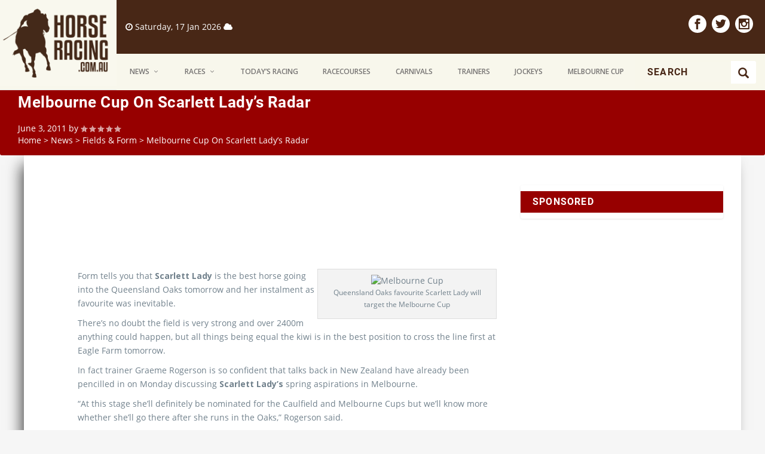

--- FILE ---
content_type: text/html; charset=UTF-8
request_url: https://horseracing.com.au/melbourne-cup-on-scarlett-ladys-radar/
body_size: 15781
content:
<!DOCTYPE html>
<!--[if IE 6]>
<html id="ie6" lang="en-AU">
<![endif]-->
<!--[if IE 7]>
<html id="ie7" lang="en-AU">
<![endif]-->
<!--[if IE 8]>
<html id="ie8" lang="en-AU">
<![endif]-->
<!--[if !(IE 6) | !(IE 7) | !(IE 8)  ]><!-->
<html lang="en-AU">
<!--<![endif]-->
<head>
	<meta charset="UTF-8" />
			
	<meta http-equiv="X-UA-Compatible" content="IE=edge">
	<link rel="pingback" href="https://horseracing.com.au/xmlrpc.php" />
<!--    <link rel="canonical" href="http://horseracing.dev:8888/races" />-->
	    	<!--[if lt IE 9]>
	<script src="https://horseracing.com.au/wp-content/themes/extra/scripts/ext/html5.js" type="text/javascript"></script>
	<![endif]-->

	<script type="text/javascript">
		document.documentElement.className = 'js';
	</script>

	<meta name='robots' content='index, follow, max-image-preview:large, max-snippet:-1, max-video-preview:-1' />
<script type="text/javascript">
			let jqueryParams=[],jQuery=function(r){return jqueryParams=[...jqueryParams,r],jQuery},$=function(r){return jqueryParams=[...jqueryParams,r],$};window.jQuery=jQuery,window.$=jQuery;let customHeadScripts=!1;jQuery.fn=jQuery.prototype={},$.fn=jQuery.prototype={},jQuery.noConflict=function(r){if(window.jQuery)return jQuery=window.jQuery,$=window.jQuery,customHeadScripts=!0,jQuery.noConflict},jQuery.ready=function(r){jqueryParams=[...jqueryParams,r]},$.ready=function(r){jqueryParams=[...jqueryParams,r]},jQuery.load=function(r){jqueryParams=[...jqueryParams,r]},$.load=function(r){jqueryParams=[...jqueryParams,r]},jQuery.fn.ready=function(r){jqueryParams=[...jqueryParams,r]},$.fn.ready=function(r){jqueryParams=[...jqueryParams,r]};</script>
	<!-- This site is optimized with the Yoast SEO plugin v23.0 - https://yoast.com/wordpress/plugins/seo/ -->
	<title>Melbourne Cup On Scarlett Lady&#039;s Radar - HorseRacing.com.au</title>
	<link rel="canonical" href="https://horseracing.com.au/melbourne-cup-on-scarlett-ladys-radar/" />
	<meta property="og:locale" content="en_US" />
	<meta property="og:type" content="article" />
	<meta property="og:title" content="Melbourne Cup On Scarlett Lady&#039;s Radar - HorseRacing.com.au" />
	<meta property="og:description" content="Form tells you that Scarlett Lady is the best horse going into the Queensland Oaks tomorrow and her instalment as favourite was inevitable. There&#8217;s no doubt the field is very strong and over 2400m anything could happen, but all things being equal the kiwi is in the best position to cross the line first at [&hellip;]" />
	<meta property="og:url" content="https://horseracing.com.au/melbourne-cup-on-scarlett-ladys-radar/" />
	<meta property="og:site_name" content="HorseRacing.com.au" />
	<meta property="article:published_time" content="2011-06-03T06:09:03+00:00" />
	<meta property="article:modified_time" content="2011-06-03T23:58:51+00:00" />
	<meta property="og:image" content="http://s3.amazonaws.com/pg_web_images/initialgallery/2010-melbourne-cup.jpg" />
	<meta name="twitter:card" content="summary_large_image" />
	<meta name="twitter:creator" content="@todaysracing" />
	<meta name="twitter:site" content="@todaysracing" />
	<meta name="twitter:label1" content="Written by" />
	<meta name="twitter:data1" content="" />
	<meta name="twitter:label2" content="Est. reading time" />
	<meta name="twitter:data2" content="3 minutes" />
	<script type="application/ld+json" class="yoast-schema-graph">{"@context":"https://schema.org","@graph":[{"@type":"WebPage","@id":"https://horseracing.com.au/melbourne-cup-on-scarlett-ladys-radar/","url":"https://horseracing.com.au/melbourne-cup-on-scarlett-ladys-radar/","name":"Melbourne Cup On Scarlett Lady's Radar - HorseRacing.com.au","isPartOf":{"@id":"https://horseracing.com.au/#website"},"primaryImageOfPage":{"@id":"https://horseracing.com.au/melbourne-cup-on-scarlett-ladys-radar/#primaryimage"},"image":{"@id":"https://horseracing.com.au/melbourne-cup-on-scarlett-ladys-radar/#primaryimage"},"thumbnailUrl":"http://s3.amazonaws.com/pg_web_images/initialgallery/2010-melbourne-cup.jpg","datePublished":"2011-06-03T06:09:03+00:00","dateModified":"2011-06-03T23:58:51+00:00","author":{"@id":""},"breadcrumb":{"@id":"https://horseracing.com.au/melbourne-cup-on-scarlett-ladys-radar/#breadcrumb"},"inLanguage":"en-AU","potentialAction":[{"@type":"ReadAction","target":["https://horseracing.com.au/melbourne-cup-on-scarlett-ladys-radar/"]}]},{"@type":"ImageObject","inLanguage":"en-AU","@id":"https://horseracing.com.au/melbourne-cup-on-scarlett-ladys-radar/#primaryimage","url":"http://s3.amazonaws.com/pg_web_images/initialgallery/2010-melbourne-cup.jpg","contentUrl":"http://s3.amazonaws.com/pg_web_images/initialgallery/2010-melbourne-cup.jpg"},{"@type":"BreadcrumbList","@id":"https://horseracing.com.au/melbourne-cup-on-scarlett-ladys-radar/#breadcrumb","itemListElement":[{"@type":"ListItem","position":1,"name":"Home","item":"https://horseracing.com.au/"},{"@type":"ListItem","position":2,"name":"Melbourne Cup On Scarlett Lady&#8217;s Radar"}]},{"@type":"WebSite","@id":"https://horseracing.com.au/#website","url":"https://horseracing.com.au/","name":"HorseRacing.com.au","description":"Horse Racing","potentialAction":[{"@type":"SearchAction","target":{"@type":"EntryPoint","urlTemplate":"https://horseracing.com.au/?s={search_term_string}"},"query-input":"required name=search_term_string"}],"inLanguage":"en-AU"},{"@type":"Person","@id":"","url":"https://horseracing.com.au/author/"}]}</script>
	<!-- / Yoast SEO plugin. -->


<link rel='dns-prefetch' href='//use.fontawesome.com' />
<link rel='dns-prefetch' href='//fonts.googleapis.com' />
<meta property="og:title" content="Melbourne Cup On Scarlett Lady&#8217;s Radar"/>
<meta property="og:type" content="article"/>
<meta property="og:url" content="https://horseracing.com.au/melbourne-cup-on-scarlett-ladys-radar/"/>
<meta content="Extra-child v.2.0.40" name="generator"/><link rel='stylesheet' id='wp-block-library-css' href='https://horseracing.com.au/wp-includes/css/dist/block-library/style.min.css?ver=e01da58cb29ad1817c08adc2d65344a8' type='text/css' media='all' />
<style id='wp-block-library-theme-inline-css' type='text/css'>
.wp-block-audio figcaption{color:#555;font-size:13px;text-align:center}.is-dark-theme .wp-block-audio figcaption{color:#ffffffa6}.wp-block-audio{margin:0 0 1em}.wp-block-code{border:1px solid #ccc;border-radius:4px;font-family:Menlo,Consolas,monaco,monospace;padding:.8em 1em}.wp-block-embed figcaption{color:#555;font-size:13px;text-align:center}.is-dark-theme .wp-block-embed figcaption{color:#ffffffa6}.wp-block-embed{margin:0 0 1em}.blocks-gallery-caption{color:#555;font-size:13px;text-align:center}.is-dark-theme .blocks-gallery-caption{color:#ffffffa6}.wp-block-image figcaption{color:#555;font-size:13px;text-align:center}.is-dark-theme .wp-block-image figcaption{color:#ffffffa6}.wp-block-image{margin:0 0 1em}.wp-block-pullquote{border-bottom:4px solid;border-top:4px solid;color:currentColor;margin-bottom:1.75em}.wp-block-pullquote cite,.wp-block-pullquote footer,.wp-block-pullquote__citation{color:currentColor;font-size:.8125em;font-style:normal;text-transform:uppercase}.wp-block-quote{border-left:.25em solid;margin:0 0 1.75em;padding-left:1em}.wp-block-quote cite,.wp-block-quote footer{color:currentColor;font-size:.8125em;font-style:normal;position:relative}.wp-block-quote.has-text-align-right{border-left:none;border-right:.25em solid;padding-left:0;padding-right:1em}.wp-block-quote.has-text-align-center{border:none;padding-left:0}.wp-block-quote.is-large,.wp-block-quote.is-style-large,.wp-block-quote.is-style-plain{border:none}.wp-block-search .wp-block-search__label{font-weight:700}.wp-block-search__button{border:1px solid #ccc;padding:.375em .625em}:where(.wp-block-group.has-background){padding:1.25em 2.375em}.wp-block-separator.has-css-opacity{opacity:.4}.wp-block-separator{border:none;border-bottom:2px solid;margin-left:auto;margin-right:auto}.wp-block-separator.has-alpha-channel-opacity{opacity:1}.wp-block-separator:not(.is-style-wide):not(.is-style-dots){width:100px}.wp-block-separator.has-background:not(.is-style-dots){border-bottom:none;height:1px}.wp-block-separator.has-background:not(.is-style-wide):not(.is-style-dots){height:2px}.wp-block-table{margin:0 0 1em}.wp-block-table td,.wp-block-table th{word-break:normal}.wp-block-table figcaption{color:#555;font-size:13px;text-align:center}.is-dark-theme .wp-block-table figcaption{color:#ffffffa6}.wp-block-video figcaption{color:#555;font-size:13px;text-align:center}.is-dark-theme .wp-block-video figcaption{color:#ffffffa6}.wp-block-video{margin:0 0 1em}.wp-block-template-part.has-background{margin-bottom:0;margin-top:0;padding:1.25em 2.375em}
</style>
<style id='global-styles-inline-css' type='text/css'>
body{--wp--preset--color--black: #000000;--wp--preset--color--cyan-bluish-gray: #abb8c3;--wp--preset--color--white: #ffffff;--wp--preset--color--pale-pink: #f78da7;--wp--preset--color--vivid-red: #cf2e2e;--wp--preset--color--luminous-vivid-orange: #ff6900;--wp--preset--color--luminous-vivid-amber: #fcb900;--wp--preset--color--light-green-cyan: #7bdcb5;--wp--preset--color--vivid-green-cyan: #00d084;--wp--preset--color--pale-cyan-blue: #8ed1fc;--wp--preset--color--vivid-cyan-blue: #0693e3;--wp--preset--color--vivid-purple: #9b51e0;--wp--preset--gradient--vivid-cyan-blue-to-vivid-purple: linear-gradient(135deg,rgba(6,147,227,1) 0%,rgb(155,81,224) 100%);--wp--preset--gradient--light-green-cyan-to-vivid-green-cyan: linear-gradient(135deg,rgb(122,220,180) 0%,rgb(0,208,130) 100%);--wp--preset--gradient--luminous-vivid-amber-to-luminous-vivid-orange: linear-gradient(135deg,rgba(252,185,0,1) 0%,rgba(255,105,0,1) 100%);--wp--preset--gradient--luminous-vivid-orange-to-vivid-red: linear-gradient(135deg,rgba(255,105,0,1) 0%,rgb(207,46,46) 100%);--wp--preset--gradient--very-light-gray-to-cyan-bluish-gray: linear-gradient(135deg,rgb(238,238,238) 0%,rgb(169,184,195) 100%);--wp--preset--gradient--cool-to-warm-spectrum: linear-gradient(135deg,rgb(74,234,220) 0%,rgb(151,120,209) 20%,rgb(207,42,186) 40%,rgb(238,44,130) 60%,rgb(251,105,98) 80%,rgb(254,248,76) 100%);--wp--preset--gradient--blush-light-purple: linear-gradient(135deg,rgb(255,206,236) 0%,rgb(152,150,240) 100%);--wp--preset--gradient--blush-bordeaux: linear-gradient(135deg,rgb(254,205,165) 0%,rgb(254,45,45) 50%,rgb(107,0,62) 100%);--wp--preset--gradient--luminous-dusk: linear-gradient(135deg,rgb(255,203,112) 0%,rgb(199,81,192) 50%,rgb(65,88,208) 100%);--wp--preset--gradient--pale-ocean: linear-gradient(135deg,rgb(255,245,203) 0%,rgb(182,227,212) 50%,rgb(51,167,181) 100%);--wp--preset--gradient--electric-grass: linear-gradient(135deg,rgb(202,248,128) 0%,rgb(113,206,126) 100%);--wp--preset--gradient--midnight: linear-gradient(135deg,rgb(2,3,129) 0%,rgb(40,116,252) 100%);--wp--preset--font-size--small: 13px;--wp--preset--font-size--medium: 20px;--wp--preset--font-size--large: 36px;--wp--preset--font-size--x-large: 42px;--wp--preset--spacing--20: 0.44rem;--wp--preset--spacing--30: 0.67rem;--wp--preset--spacing--40: 1rem;--wp--preset--spacing--50: 1.5rem;--wp--preset--spacing--60: 2.25rem;--wp--preset--spacing--70: 3.38rem;--wp--preset--spacing--80: 5.06rem;--wp--preset--shadow--natural: 6px 6px 9px rgba(0, 0, 0, 0.2);--wp--preset--shadow--deep: 12px 12px 50px rgba(0, 0, 0, 0.4);--wp--preset--shadow--sharp: 6px 6px 0px rgba(0, 0, 0, 0.2);--wp--preset--shadow--outlined: 6px 6px 0px -3px rgba(255, 255, 255, 1), 6px 6px rgba(0, 0, 0, 1);--wp--preset--shadow--crisp: 6px 6px 0px rgba(0, 0, 0, 1);}body { margin: 0;--wp--style--global--content-size: 856px;--wp--style--global--wide-size: 1280px; }.wp-site-blocks > .alignleft { float: left; margin-right: 2em; }.wp-site-blocks > .alignright { float: right; margin-left: 2em; }.wp-site-blocks > .aligncenter { justify-content: center; margin-left: auto; margin-right: auto; }:where(.is-layout-flex){gap: 0.5em;}:where(.is-layout-grid){gap: 0.5em;}body .is-layout-flow > .alignleft{float: left;margin-inline-start: 0;margin-inline-end: 2em;}body .is-layout-flow > .alignright{float: right;margin-inline-start: 2em;margin-inline-end: 0;}body .is-layout-flow > .aligncenter{margin-left: auto !important;margin-right: auto !important;}body .is-layout-constrained > .alignleft{float: left;margin-inline-start: 0;margin-inline-end: 2em;}body .is-layout-constrained > .alignright{float: right;margin-inline-start: 2em;margin-inline-end: 0;}body .is-layout-constrained > .aligncenter{margin-left: auto !important;margin-right: auto !important;}body .is-layout-constrained > :where(:not(.alignleft):not(.alignright):not(.alignfull)){max-width: var(--wp--style--global--content-size);margin-left: auto !important;margin-right: auto !important;}body .is-layout-constrained > .alignwide{max-width: var(--wp--style--global--wide-size);}body .is-layout-flex{display: flex;}body .is-layout-flex{flex-wrap: wrap;align-items: center;}body .is-layout-flex > *{margin: 0;}body .is-layout-grid{display: grid;}body .is-layout-grid > *{margin: 0;}body{padding-top: 0px;padding-right: 0px;padding-bottom: 0px;padding-left: 0px;}a:where(:not(.wp-element-button)){text-decoration: underline;}.wp-element-button, .wp-block-button__link{background-color: #32373c;border-width: 0;color: #fff;font-family: inherit;font-size: inherit;line-height: inherit;padding: calc(0.667em + 2px) calc(1.333em + 2px);text-decoration: none;}.has-black-color{color: var(--wp--preset--color--black) !important;}.has-cyan-bluish-gray-color{color: var(--wp--preset--color--cyan-bluish-gray) !important;}.has-white-color{color: var(--wp--preset--color--white) !important;}.has-pale-pink-color{color: var(--wp--preset--color--pale-pink) !important;}.has-vivid-red-color{color: var(--wp--preset--color--vivid-red) !important;}.has-luminous-vivid-orange-color{color: var(--wp--preset--color--luminous-vivid-orange) !important;}.has-luminous-vivid-amber-color{color: var(--wp--preset--color--luminous-vivid-amber) !important;}.has-light-green-cyan-color{color: var(--wp--preset--color--light-green-cyan) !important;}.has-vivid-green-cyan-color{color: var(--wp--preset--color--vivid-green-cyan) !important;}.has-pale-cyan-blue-color{color: var(--wp--preset--color--pale-cyan-blue) !important;}.has-vivid-cyan-blue-color{color: var(--wp--preset--color--vivid-cyan-blue) !important;}.has-vivid-purple-color{color: var(--wp--preset--color--vivid-purple) !important;}.has-black-background-color{background-color: var(--wp--preset--color--black) !important;}.has-cyan-bluish-gray-background-color{background-color: var(--wp--preset--color--cyan-bluish-gray) !important;}.has-white-background-color{background-color: var(--wp--preset--color--white) !important;}.has-pale-pink-background-color{background-color: var(--wp--preset--color--pale-pink) !important;}.has-vivid-red-background-color{background-color: var(--wp--preset--color--vivid-red) !important;}.has-luminous-vivid-orange-background-color{background-color: var(--wp--preset--color--luminous-vivid-orange) !important;}.has-luminous-vivid-amber-background-color{background-color: var(--wp--preset--color--luminous-vivid-amber) !important;}.has-light-green-cyan-background-color{background-color: var(--wp--preset--color--light-green-cyan) !important;}.has-vivid-green-cyan-background-color{background-color: var(--wp--preset--color--vivid-green-cyan) !important;}.has-pale-cyan-blue-background-color{background-color: var(--wp--preset--color--pale-cyan-blue) !important;}.has-vivid-cyan-blue-background-color{background-color: var(--wp--preset--color--vivid-cyan-blue) !important;}.has-vivid-purple-background-color{background-color: var(--wp--preset--color--vivid-purple) !important;}.has-black-border-color{border-color: var(--wp--preset--color--black) !important;}.has-cyan-bluish-gray-border-color{border-color: var(--wp--preset--color--cyan-bluish-gray) !important;}.has-white-border-color{border-color: var(--wp--preset--color--white) !important;}.has-pale-pink-border-color{border-color: var(--wp--preset--color--pale-pink) !important;}.has-vivid-red-border-color{border-color: var(--wp--preset--color--vivid-red) !important;}.has-luminous-vivid-orange-border-color{border-color: var(--wp--preset--color--luminous-vivid-orange) !important;}.has-luminous-vivid-amber-border-color{border-color: var(--wp--preset--color--luminous-vivid-amber) !important;}.has-light-green-cyan-border-color{border-color: var(--wp--preset--color--light-green-cyan) !important;}.has-vivid-green-cyan-border-color{border-color: var(--wp--preset--color--vivid-green-cyan) !important;}.has-pale-cyan-blue-border-color{border-color: var(--wp--preset--color--pale-cyan-blue) !important;}.has-vivid-cyan-blue-border-color{border-color: var(--wp--preset--color--vivid-cyan-blue) !important;}.has-vivid-purple-border-color{border-color: var(--wp--preset--color--vivid-purple) !important;}.has-vivid-cyan-blue-to-vivid-purple-gradient-background{background: var(--wp--preset--gradient--vivid-cyan-blue-to-vivid-purple) !important;}.has-light-green-cyan-to-vivid-green-cyan-gradient-background{background: var(--wp--preset--gradient--light-green-cyan-to-vivid-green-cyan) !important;}.has-luminous-vivid-amber-to-luminous-vivid-orange-gradient-background{background: var(--wp--preset--gradient--luminous-vivid-amber-to-luminous-vivid-orange) !important;}.has-luminous-vivid-orange-to-vivid-red-gradient-background{background: var(--wp--preset--gradient--luminous-vivid-orange-to-vivid-red) !important;}.has-very-light-gray-to-cyan-bluish-gray-gradient-background{background: var(--wp--preset--gradient--very-light-gray-to-cyan-bluish-gray) !important;}.has-cool-to-warm-spectrum-gradient-background{background: var(--wp--preset--gradient--cool-to-warm-spectrum) !important;}.has-blush-light-purple-gradient-background{background: var(--wp--preset--gradient--blush-light-purple) !important;}.has-blush-bordeaux-gradient-background{background: var(--wp--preset--gradient--blush-bordeaux) !important;}.has-luminous-dusk-gradient-background{background: var(--wp--preset--gradient--luminous-dusk) !important;}.has-pale-ocean-gradient-background{background: var(--wp--preset--gradient--pale-ocean) !important;}.has-electric-grass-gradient-background{background: var(--wp--preset--gradient--electric-grass) !important;}.has-midnight-gradient-background{background: var(--wp--preset--gradient--midnight) !important;}.has-small-font-size{font-size: var(--wp--preset--font-size--small) !important;}.has-medium-font-size{font-size: var(--wp--preset--font-size--medium) !important;}.has-large-font-size{font-size: var(--wp--preset--font-size--large) !important;}.has-x-large-font-size{font-size: var(--wp--preset--font-size--x-large) !important;}
.wp-block-navigation a:where(:not(.wp-element-button)){color: inherit;}
:where(.wp-block-post-template.is-layout-flex){gap: 1.25em;}:where(.wp-block-post-template.is-layout-grid){gap: 1.25em;}
:where(.wp-block-columns.is-layout-flex){gap: 2em;}:where(.wp-block-columns.is-layout-grid){gap: 2em;}
.wp-block-pullquote{font-size: 1.5em;line-height: 1.6;}
</style>
<link rel='stylesheet' id='contact-form-7-css' href='https://horseracing.com.au/wp-content/plugins/contact-form-7/includes/css/styles.css?ver=5.9.6' type='text/css' media='all' />
<link rel='stylesheet' id='extra-fonts-css' href='https://fonts.googleapis.com/css?family=Open+Sans:300italic,400italic,600italic,700italic,800italic,400,300,600,700,800&#038;subset=latin,latin-ext' type='text/css' media='all' />
<link rel='stylesheet' id='extra-style-parent-css' href='https://horseracing.com.au/wp-content/themes/extra/style-static.min.css?ver=1.90.31' type='text/css' media='all' />
<link rel='stylesheet' id='bootstrap-css' href='https://horseracing.com.au/wp-content/themes/extra-child/css/bootstrap.css?ver=e01da58cb29ad1817c08adc2d65344a8' type='text/css' media='all' />
<link rel='stylesheet' id='stylechild-css' href='https://horseracing.com.au/wp-content/themes/extra-child/css/style.css?ver=1.90.31' type='text/css' media='all' />
<link rel='stylesheet' id='lessstylechild-css' href='https://horseracing.com.au/wp-content/themes/extra-child/css/css/style.css?ver=1.90.31' type='text/css' media='all' />
<link rel='stylesheet' id='main-css' href='https://horseracing.com.au/wp-content/themes/extra-child/css/main.css?ver=1.90.31' type='text/css' media='all' />
<link rel='stylesheet' id='extra-style-css' href='https://horseracing.com.au/wp-content/themes/extra-child/style.css?ver=e01da58cb29ad1817c08adc2d65344a8' type='text/css' media='all' />
<script type="text/javascript" id="amplitude-js-extra">
/* <![CDATA[ */
var cookie_data = {"is_enabled":"","name_prefix":"utm","data":null};
var amplitude_init_data = {"tracking_key":"91acd01e1e41a58384128cb259850c55","amp_session_id":"","amp_client_id":"","init_options":{"attribution":true,"pageViews":false,"sessions":true,"formInteractions":false,"fileDownloads":false},"gtm_key":"GTM-5FQ7GDB","amp_device_id":""};
/* ]]> */
</script>
<script type="text/javascript" src="https://horseracing.com.au/wp-content/plugins/entain-tracking/dist/js/lib/amplitude.js?ver=2024.06.28a" id="amplitude-js"></script>
<script type="text/javascript" src="https://horseracing.com.au/wp-content/plugins/wpo365-login/apps/dist/pintra-redirect.js?ver=29.0" id="pintraredirectjs-js" async></script>
<script type="text/javascript" src="https://horseracing.com.au/wp-includes/js/jquery/jquery.min.js?ver=3.7.1" id="jquery-core-js"></script>
<script type="text/javascript" src="https://horseracing.com.au/wp-includes/js/jquery/jquery-migrate.min.js?ver=3.4.1" id="jquery-migrate-js"></script>
<script type="text/javascript" id="jquery-js-after">
/* <![CDATA[ */
jqueryParams.length&&$.each(jqueryParams,function(e,r){if("function"==typeof r){var n=String(r);n.replace("$","jQuery");var a=new Function("return "+n)();$(document).ready(a)}});
/* ]]> */
</script>
<script type="text/javascript" src="https://use.fontawesome.com/3db3fef0b6.js?ver=e01da58cb29ad1817c08adc2d65344a8" id="font-awesome-js"></script>
<script type="text/javascript" src="https://horseracing.com.au/wp-content/themes/extra-child/js/bootstrap.js?ver=3.3.7" id="bsjs-js"></script>
<meta name="viewport" content="width=device-width, initial-scale=1.0, maximum-scale=1.0, user-scalable=1" /><link rel="icon" href="https://wp711452.s3.ap-southeast-2.amazonaws.com/wp-content/uploads/sites/2/2017/07/10171252/cropped-favicon-512x512-32x32.png" sizes="32x32" />
<link rel="icon" href="https://wp711452.s3.ap-southeast-2.amazonaws.com/wp-content/uploads/sites/2/2017/07/10171252/cropped-favicon-512x512-192x192.png" sizes="192x192" />
<link rel="apple-touch-icon" href="https://wp711452.s3.ap-southeast-2.amazonaws.com/wp-content/uploads/sites/2/2017/07/10171252/cropped-favicon-512x512-180x180.png" />
<meta name="msapplication-TileImage" content="https://wp711452.s3.ap-southeast-2.amazonaws.com/wp-content/uploads/sites/2/2017/07/10171252/cropped-favicon-512x512-270x270.png" />
</head>

<body class="post-template-default single single-post postid-8031 single-format-standard et_extra et_fixed_nav et_pb_gutters3 et_primary_nav_dropdown_animation_Default et_secondary_nav_dropdown_animation_Default with_sidebar with_sidebar_right et_includes_sidebar et-db">
<script>(function(d, s, id) {
        var js, fjs = d.getElementsByTagName(s)[0];
        if (d.getElementById(id)) return;
        js = d.createElement(s); js.id = id;
        js.src = "//connect.facebook.net/en_US/all.js#xfbml=1";
        fjs.parentNode.insertBefore(js, fjs);
    }(document, 'script', 'facebook-jssdk'));</script>
	<div id="page-container flex-container">
        <!-- Header -->
    <header class="header left-right">
        <div id="main-header-wrapper">
            <div id="main-header">
                <!--					<div class="container">-->
                <!-- ET Ad -->
                <nav class="navbar navbar-default navbar-fixed-top">
                    <div class="container-fluid no-padding flex-container">
                        <!-- Brand and toggle get grouped for better mobile display -->
                        <div class="flex-logo flex-item"">
                                <div class="navbar-header page-scroll">
    <!--                                <button type="button" class="navbar-toggle" data-toggle="collapse" data-target="#bs-example-navbar-collapse-1">-->
    <!--                                    <span class="sr-only">Toggle navigation</span>-->
    <!--                                    <span class="icon-bar"></span>-->
    <!--                                    <span class="icon-bar"></span>-->
    <!--                                    <span class="icon-bar"></span>-->
    <!--                                </button>-->
                                    
                                        <!-- Logo -->
                                        <a class="logo navbar-brand" href="https://horseracing.com.au/" data-fixed-height="150">
                                            <img src="https://horseracing.com.au/wp-content/themes/extra-child/images/logo.png" alt="HorseRacing.com.au" id="logo" />
                                        </a>

                                        
                                </div>
                            </div>
                        <div class="flex-menu flex-items">
                            <div class="primary-color top-header">
                                <div class="top-header flex-container">
                                    <div class="weather-content flex-item">
                                        <div class="weather white pull-left">
                                                                                        <div class="time"><i class="fa fa-clock-o" aria-hidden="true"></i><span id="current_time"> Saturday, 17 Jan 2026</span>
                                                                                            <span class="cloudiness" title="Cloudiness"><i class="fa fa-cloud" aria-hidden="true"></i></span>
                                                                                                </div>
                                        </div>
                                    </div>
                                    <div class="social-icons flex-item">
                                        
                                            <!-- .et-extra-social-icons -->
                                            <ul class="et-extra-social-icons pull-right" style="">
                                                                                                                                                                                                                                                                                                                    <li class="et-extra-social-icon facebook">
                                                            <a href="https://www.facebook.com/HorseRacing.com.au" class="et-extra-icon et-extra-icon-background-hover et-extra-icon-facebook"></a>
                                                        </li>
                                                                                                                                                                                                                                                                                                                        <li class="et-extra-social-icon twitter">
                                                            <a href="https://twitter.com/TodaysRacing" class="et-extra-icon et-extra-icon-background-hover et-extra-icon-twitter"></a>
                                                        </li>
                                                                                                                                                                                                                                                                                                                                                                                                                                                                                                                                                                                                                                                                                                                                                                                                                                                                                                                                                                                                                                                                                                                                                                                                                                                                                                                                                                                    <li class="et-extra-social-icon instagram">
                                                            <a href="https://instagram.com" class="et-extra-icon et-extra-icon-background-hover et-extra-icon-instagram"></a>
                                                        </li>
                                                                                                                                                                                                                                                                                                                                                                                                                                                                                                                                                                                                                                                                                                                                                                                                                                                                                                                                                                                                                                                                                                                                                                                                                                                                                                                                                                                                                                                                                                                                                                                                                                                                                                                                                                                                                                                                                                                                                                                                                                                                                                                                                                                                                                                                                                                                                                                                                                                                                                                                                                                                                                                                                                                                                                                                                                                                                                            </ul>
                                                                            </div>
                                </div>
                            </div>
                            <div class="menu-content flex-container">
                                <!-- Collect the nav links, forms, and other content for toggling -->
                                <div class="menu-nav-bar flex-item">
                                    <div class="collapse navbar-collapse">

                                                                                <!-- ET Navigation -->
                                        <div id="et-navigation" class="">
                                            <ul id="et-menu" class="nav  nav navbar-nav navbar-right flex-container"><li id="menu-item-73148" class="featured-menu race menu-item menu-item-type-taxonomy menu-item-object-category current-post-ancestor menu-item-has-children mega-menu menu-item-has-children mega-menu-featured mega-featured-3 menu-item-73148"><a href="https://horseracing.com.au/category/news/">News</a><ul class="sub-menu" style="border-top-color: #6dd69c;">
					<li>
						<h2 class="title">Featured</h2>
						<div class="featured-post">
							<a href="https://horseracing.com.au/punters-rally-behind-unbeaten-warwoven-in-2026-magic-millions-2yo-classic/" title="Punters Rally Behind Unbeaten Warwoven in 2026 Magic Millions 2YO Classic" class="featured-image">
				<img src="https://s3.ap-southeast-2.amazonaws.com/content.horseracing.aws.ladbrokes.com.au/wp-content/blogs.dir/422/files/2026/01/15111613/2221568-1-390x228.jpg" alt="Punters Rally Behind Unbeaten Warwoven in 2026 Magic Millions 2YO Classic" />
			</a>
							<h2>Punters Rally Behind Unbeaten Warwoven in 2026 Magic Millions 2YO Classic</h2>
							<div class="post-meta">
								<span class="updated">Jan 15, 2026</span> | <a href="https://horseracing.com.au/category/news/breaking-news/" rel="tag">Breaking News</a>, <a href="https://horseracing.com.au/category/news/fields-form/" rel="tag">Fields &amp; Form</a>, <a href="https://horseracing.com.au/category/footer-featured-post/" rel="tag">Footer Featured Post</a>, <a href="https://horseracing.com.au/category/header-featured-post/" rel="tag">Header Featured Post</a>, <a href="https://horseracing.com.au/category/news/" rel="tag">News</a>, <a href="https://horseracing.com.au/category/news/racing-industry/" rel="tag">Racing Industry</a>, <a href="https://horseracing.com.au/category/top-featured-post/" rel="tag">Top Featured Post</a> | <span class="rating-stars" title="Rating: 0.00"><span class="post-meta-icon rating-star rating-star-empty rating-star-1"></span>
<span class="post-meta-icon rating-star rating-star-empty rating-star-2"></span>
<span class="post-meta-icon rating-star rating-star-empty rating-star-3"></span>
<span class="post-meta-icon rating-star rating-star-empty rating-star-4"></span>
<span class="post-meta-icon rating-star rating-star-empty rating-star-5"></span>
</span>
							</div>
						</div>
					</li>
					<li>
						<h2 class="title">Featured</h2>
						<div class="featured-post">
							<a href="https://horseracing.com.au/gringotts-bears-the-weight-of-expectation-in-star-studded-2-million-the-ingham-field/" title="Gringotts Bears the Weight of Expectation in Star-Studded $2 Million The Ingham Field" class="featured-image">
				<img src="https://s3.ap-southeast-2.amazonaws.com/content.horseracing.aws.ladbrokes.com.au/wp-content/blogs.dir/422/files/2025/03/22154057/GRINGOTTSZ_5_RW_05112024__B950-2-1-390x228.jpg" alt="Gringotts Bears the Weight of Expectation in Star-Studded $2 Million The Ingham Field" />
			</a>
							<h2>Gringotts Bears the Weight of Expectation in Star-Studded $2 Million The Ingham Field</h2>
							<div class="post-meta">
								<span class="updated">Dec 11, 2025</span> | <a href="https://horseracing.com.au/category/news/breaking-news/" rel="tag">Breaking News</a>, <a href="https://horseracing.com.au/category/news/fields-form/" rel="tag">Fields &amp; Form</a>, <a href="https://horseracing.com.au/category/footer-featured-post/" rel="tag">Footer Featured Post</a>, <a href="https://horseracing.com.au/category/header-featured-post/" rel="tag">Header Featured Post</a>, <a href="https://horseracing.com.au/category/news/" rel="tag">News</a>, <a href="https://horseracing.com.au/category/news/racing-industry/" rel="tag">Racing Industry</a>, <a href="https://horseracing.com.au/category/top-featured-post/" rel="tag">Top Featured Post</a> | <span class="rating-stars" title="Rating: 0.00"><span class="post-meta-icon rating-star rating-star-empty rating-star-1"></span>
<span class="post-meta-icon rating-star rating-star-empty rating-star-2"></span>
<span class="post-meta-icon rating-star rating-star-empty rating-star-3"></span>
<span class="post-meta-icon rating-star rating-star-empty rating-star-4"></span>
<span class="post-meta-icon rating-star rating-star-empty rating-star-5"></span>
</span>
							</div>
						</div>
					</li>
					<li>
						<h2 class="title">Featured</h2>
						<div class="featured-post">
							<a href="https://horseracing.com.au/unbeaten-king-of-light-dominates-2025-northerly-stakes-betting-field/" title="Unbeaten King Of Light Dominates 2025 Northerly Stakes Betting &#038; Field" class="featured-image">
				<img src="https://s3.ap-southeast-2.amazonaws.com/content.horseracing.aws.ladbrokes.com.au/wp-content/blogs.dir/422/files/2025/11/19155704/thumbnail_William-Pike-Mount-Popa-2603227705-390x228.jpg" alt="Unbeaten King Of Light Dominates 2025 Northerly Stakes Betting &#038; Field" />
			</a>
							<h2>Unbeaten King Of Light Dominates 2025 Northerly Stakes Betting &amp; Field</h2>
							<div class="post-meta">
								<span class="updated">Dec 3, 2025</span> | <a href="https://horseracing.com.au/category/news/breaking-news/" rel="tag">Breaking News</a>, <a href="https://horseracing.com.au/category/news/fields-form/" rel="tag">Fields &amp; Form</a>, <a href="https://horseracing.com.au/category/footer-featured-post/" rel="tag">Footer Featured Post</a>, <a href="https://horseracing.com.au/category/header-featured-post/" rel="tag">Header Featured Post</a>, <a href="https://horseracing.com.au/category/news/" rel="tag">News</a>, <a href="https://horseracing.com.au/category/news/racing-industry/" rel="tag">Racing Industry</a>, <a href="https://horseracing.com.au/category/top-featured-post/" rel="tag">Top Featured Post</a> | <span class="rating-stars" title="Rating: 0.00"><span class="post-meta-icon rating-star rating-star-empty rating-star-1"></span>
<span class="post-meta-icon rating-star rating-star-empty rating-star-2"></span>
<span class="post-meta-icon rating-star rating-star-empty rating-star-3"></span>
<span class="post-meta-icon rating-star rating-star-empty rating-star-4"></span>
<span class="post-meta-icon rating-star rating-star-empty rating-star-5"></span>
</span>
							</div>
						</div>
					</li>
					<li>
						<h2 class="title">Featured</h2>
						<div class="featured-post">
							<a href="https://horseracing.com.au/local-star-jokers-grin-challenges-history-maker-overpass-in-tight-2025-winterbottom-showdown/" title="Local Star Jokers Grin Challenges History-Maker Overpass in Tight 2025 Winterbottom Showdown" class="featured-image">
				<img src="https://s3.ap-southeast-2.amazonaws.com/content.horseracing.aws.ladbrokes.com.au/wp-content/uploads/2022/01/29155841/thumbnail_Overpass-2901210426-390x228.jpg" alt="Local Star Jokers Grin Challenges History-Maker Overpass in Tight 2025 Winterbottom Showdown" />
			</a>
							<h2>Local Star Jokers Grin Challenges History-Maker Overpass in Tight 2025 Winterbottom Showdown</h2>
							<div class="post-meta">
								<span class="updated">Nov 26, 2025</span> | <a href="https://horseracing.com.au/category/news/breaking-news/" rel="tag">Breaking News</a>, <a href="https://horseracing.com.au/category/news/fields-form/" rel="tag">Fields &amp; Form</a>, <a href="https://horseracing.com.au/category/footer-featured-post/" rel="tag">Footer Featured Post</a>, <a href="https://horseracing.com.au/category/header-featured-post/" rel="tag">Header Featured Post</a>, <a href="https://horseracing.com.au/category/news/" rel="tag">News</a>, <a href="https://horseracing.com.au/category/news/racing-industry/" rel="tag">Racing Industry</a>, <a href="https://horseracing.com.au/category/top-featured-post/" rel="tag">Top Featured Post</a> | <span class="rating-stars" title="Rating: 0.00"><span class="post-meta-icon rating-star rating-star-empty rating-star-1"></span>
<span class="post-meta-icon rating-star rating-star-empty rating-star-2"></span>
<span class="post-meta-icon rating-star rating-star-empty rating-star-3"></span>
<span class="post-meta-icon rating-star rating-star-empty rating-star-4"></span>
<span class="post-meta-icon rating-star rating-star-empty rating-star-5"></span>
</span>
							</div>
						</div>
					</li>
					<li>
						<h2 class="title">Featured</h2>
						<div class="featured-post">
							<a href="https://horseracing.com.au/pike-and-williams-combine-with-favourite-watch-me-rock-in-2025-railway-stakes-assault/" title="Pike and Williams Combine with Favourite Watch Me Rock in 2025 Railway Stakes Assault" class="featured-image">
				<img src="https://s3.ap-southeast-2.amazonaws.com/content.horseracing.aws.ladbrokes.com.au/wp-content/blogs.dir/422/files/2025/11/19155704/thumbnail_William-Pike-Mount-Popa-2603227705-390x228.jpg" alt="Pike and Williams Combine with Favourite Watch Me Rock in 2025 Railway Stakes Assault" />
			</a>
							<h2>Pike and Williams Combine with Favourite Watch Me Rock in 2025 Railway Stakes Assault</h2>
							<div class="post-meta">
								<span class="updated">Nov 19, 2025</span> | <a href="https://horseracing.com.au/category/news/breaking-news/" rel="tag">Breaking News</a>, <a href="https://horseracing.com.au/category/news/fields-form/" rel="tag">Fields &amp; Form</a>, <a href="https://horseracing.com.au/category/footer-featured-post/" rel="tag">Footer Featured Post</a>, <a href="https://horseracing.com.au/category/header-featured-post/" rel="tag">Header Featured Post</a>, <a href="https://horseracing.com.au/category/news/" rel="tag">News</a>, <a href="https://horseracing.com.au/category/news/racing-industry/" rel="tag">Racing Industry</a>, <a href="https://horseracing.com.au/category/top-featured-post/" rel="tag">Top Featured Post</a> | <span class="rating-stars" title="Rating: 0.00"><span class="post-meta-icon rating-star rating-star-empty rating-star-1"></span>
<span class="post-meta-icon rating-star rating-star-empty rating-star-2"></span>
<span class="post-meta-icon rating-star rating-star-empty rating-star-3"></span>
<span class="post-meta-icon rating-star rating-star-empty rating-star-4"></span>
<span class="post-meta-icon rating-star rating-star-empty rating-star-5"></span>
</span>
							</div>
						</div>
					</li></ul>
<ul class="sub-menu">
	<li id="menu-item-73149" class="menu-item menu-item-type-taxonomy menu-item-object-category menu-item-73149"><a href="https://horseracing.com.au/category/news/breaking-news/">Breaking News</a></li>
	<li id="menu-item-73150" class="menu-item menu-item-type-taxonomy menu-item-object-category current-post-ancestor current-menu-parent current-post-parent menu-item-73150"><a href="https://horseracing.com.au/category/news/fields-form/">Fields &amp; Form</a></li>
	<li id="menu-item-73151" class="menu-item menu-item-type-taxonomy menu-item-object-category menu-item-73151"><a href="https://horseracing.com.au/category/news/melbourne-racing/">Melbourne Racing</a></li>
	<li id="menu-item-73152" class="menu-item menu-item-type-taxonomy menu-item-object-category current-post-ancestor current-menu-parent current-post-parent menu-item-73152"><a href="https://horseracing.com.au/category/news/racing-industry/">Racing Industry</a></li>
	<li id="menu-item-73153" class="menu-item menu-item-type-taxonomy menu-item-object-category menu-item-73153"><a href="https://horseracing.com.au/category/news/results/">Results</a></li>
	<li id="menu-item-73154" class="menu-item menu-item-type-taxonomy menu-item-object-category menu-item-73154"><a href="https://horseracing.com.au/category/news/special-interest/">Special Interest</a></li>
	<li id="menu-item-73155" class="menu-item menu-item-type-taxonomy menu-item-object-category menu-item-73155"><a href="https://horseracing.com.au/category/news/tips/">Tips</a></li>
</ul>
</li>
<li id="menu-item-73156" class="menu-races menu-item menu-item-type-post_type menu-item-object-page current-post-parent menu-item-has-children mega-menu menu-item-has-children mega-menu-cols menu-item-73156"><a title="Horse races" href="https://horseracing.com.au/races/">Races</a>
<ul class="sub-menu">
	<li id="menu-item-73157" class="menu-item menu-item-type-post_type menu-item-object-page menu-item-has-children menu-item-73157"><a href="https://horseracing.com.au/races/group-1/">Group 1</a>
	<ul class="sub-menu">
		<li id="menu-item-73169" class="menu-item menu-item-type-post_type menu-item-object-page menu-item-73169"><a href="https://horseracing.com.au/races/melbourne-cup/">Melbourne Cup</a></li>
		<li id="menu-item-73163" class="menu-item menu-item-type-post_type menu-item-object-page menu-item-73163"><a href="https://horseracing.com.au/races/caulfield-cup/">Caulfield Cup</a></li>
		<li id="menu-item-73165" class="menu-item menu-item-type-post_type menu-item-object-page menu-item-73165"><a href="https://horseracing.com.au/races/cox-plate/">Cox Plate</a></li>
		<li id="menu-item-73167" class="menu-item menu-item-type-post_type menu-item-object-page menu-item-73167"><a href="https://horseracing.com.au/races/golden-slipper/">Golden Slipper</a></li>
		<li id="menu-item-73195" class="menu-item menu-item-type-post_type menu-item-object-page menu-item-73195"><a href="https://horseracing.com.au/races/caulfield-guineas/">Caulfield Guineas</a></li>
		<li id="menu-item-73170" class="menu-item menu-item-type-post_type menu-item-object-page menu-item-73170"><a href="https://horseracing.com.au/races/manikato-stakes/">Manikato Stakes</a></li>
	</ul>
</li>
	<li id="menu-item-73158" class="menu-item menu-item-type-post_type menu-item-object-page menu-item-has-children menu-item-73158"><a href="https://horseracing.com.au/races/group-2/">Group 2</a>
	<ul class="sub-menu">
		<li id="menu-item-73160" class="menu-item menu-item-type-post_type menu-item-object-page menu-item-73160"><a href="https://horseracing.com.au/races/adelaide-cup/">Adelaide Cup</a></li>
		<li id="menu-item-73162" class="menu-item menu-item-type-post_type menu-item-object-page menu-item-73162"><a href="https://horseracing.com.au/races/brisbane-cup/">Brisbane Cup</a></li>
		<li id="menu-item-73171" class="menu-item menu-item-type-post_type menu-item-object-page menu-item-73171"><a href="https://horseracing.com.au/races/perth-cup/">Perth Cup</a></li>
	</ul>
</li>
	<li id="menu-item-73159" class="menu-item menu-item-type-post_type menu-item-object-page menu-item-has-children menu-item-73159"><a href="https://horseracing.com.au/races/group-3/">Group 3</a>
	<ul class="sub-menu">
		<li id="menu-item-73161" class="menu-item menu-item-type-post_type menu-item-object-page menu-item-73161"><a href="https://horseracing.com.au/races/bendigo-cup/">Bendigo Cup</a></li>
		<li id="menu-item-73166" class="menu-item menu-item-type-post_type menu-item-object-page menu-item-73166"><a href="https://horseracing.com.au/races/geelong-cup/">Geelong Cup</a></li>
		<li id="menu-item-73168" class="menu-item menu-item-type-post_type menu-item-object-page menu-item-73168"><a href="https://horseracing.com.au/races/hobart-cup/">Hobart Cup</a></li>
	</ul>
</li>
</ul>
</li>
<li id="menu-item-86701" class="menu-item menu-item-type-post_type menu-item-object-page menu-item-86701"><a href="https://horseracing.com.au/todays-racing/">Today’s Racing</a></li>
<li id="menu-item-13" class="menu-racecourses menu-item menu-item-type-post_type menu-item-object-page menu-item-13"><a title="Racecourses" href="https://horseracing.com.au/racecourses/">Racecourses</a></li>
<li id="menu-item-9480" class="menu-item menu-item-type-post_type menu-item-object-page menu-item-9480"><a href="https://horseracing.com.au/carnival/">Carnivals</a></li>
<li id="menu-item-9375" class="menu-item menu-item-type-post_type menu-item-object-page menu-item-9375"><a href="https://horseracing.com.au/trainer/">Trainers</a></li>
<li id="menu-item-9839" class="menu-item menu-item-type-post_type menu-item-object-page menu-item-9839"><a href="https://horseracing.com.au/jockey/">Jockeys</a></li>
<li id="menu-item-10860" class="menu-item menu-item-type-post_type menu-item-object-page menu-item-10860"><a href="https://horseracing.com.au/races/melbourne-cup/">Melbourne Cup</a></li>
</ul>                                            <div id="et-mobile-navigation">
			<span class="show-menu">
				<div class="show-menu-button">
					<span></span>
					<span></span>
					<span></span>
				</div>
				<p>Select Page</p>
			</span>
			<nav>
			</nav>
		</div> <!-- /#et-mobile-navigation -->                                        </div><!-- /#et-navigation -->

                                    </div>
                                    <!-- /.navbar-collapse -->
                                </div>
                                <div class="search-panel flex-item">
                                    <!-- .et-top-search -->
                                                                            <div class="et-top-search" style="">
                                            
                 <form class="navbar-form et-search-form flex-container" role="search" method="get" action="https://horseracing.com.au/">
                    <div class="input-group add-on">
                      <input id="srch-term" class="form-control et-search-field" placeholder="Search" value=""  name="s" title="Search for:" type="search">
                      <div class="input-group-btn">
                        <button class="btn btn-default et-search-submit" type="submit"><i class="glyphicon glyphicon-search"></i></button>
                      </div>
                    </div>
                  </form>                                        </div>
                                                                    </div>
                            </div>
                        </div>
                    </div>
                    <!-- /.container-fluid -->
                </nav>
        </div>
    </header>
    
                        <article id="post-8031" class="other_page no-image post et_pb_slide hero-image post-8031 type-post status-publish format-standard hentry category-fields-form category-racing-industry tag-2011-queensland-oaks tag-eagle-farm tag-flemington tag-graeme-rogerson tag-melbourne-cup tag-queensland-oaks tag-scarlett-lady et-doesnt-have-format-content et_post_format-et-post-format-standard">
            <div class="post-content">
                                    <h3 class="entry-title white">Melbourne Cup On Scarlett Lady&#8217;s Radar</h3>
                                                    <div class="post-meta vcard">
                        <span class="updated">June 3, 2011</span> by <span class="updated"><a href="https://horseracing.com.au/author/" class="url fn" title="Posts by " rel="author"></a></span>  <span class="rating-stars" title="Rating: 0.00"><span class="post-meta-icon rating-star rating-star-empty rating-star-1"></span>
<span class="post-meta-icon rating-star rating-star-empty rating-star-2"></span>
<span class="post-meta-icon rating-star rating-star-empty rating-star-3"></span>
<span class="post-meta-icon rating-star rating-star-empty rating-star-4"></span>
<span class="post-meta-icon rating-star rating-star-empty rating-star-5"></span>
</span>                    </div>
                                    <div class="breadcrumbs" typeof="BreadcrumbList" vocab="https://schema.org/">
                        <!-- Breadcrumb NavXT 7.3.1 -->
<a href="https://horseracing.com.au" title="Horse Racing">Home</a> &gt; <a title="Go to the News category archives" href="https://horseracing.com.au/category/news/">News</a> &gt; <a title="Go to the Fields &amp; Form category archives" href="https://horseracing.com.au/category/news/fields-form/">Fields &amp; Form</a> &gt; <span typeof="v:Breadcrumb"><span property="v:title">Melbourne Cup On Scarlett Lady&#8217;s Radar</span></span>                    </div>

            </div>
        </article>
        </div>
<div class="top-header-add container flex-item">
<!--	-->    </div>

<div id="content-panel" class="flex-container">
     <div id = "content" class="content flex-item no-padding ">
     <div class="promo-section flex-container section">
        <ins class='dcmads dt' style='width:728px;height:90px'
            data-dcm-placement='N479604.3796902HORSERACING.COM.A/B27073806.325230125'
            data-dcm-rendering-mode='iframe'
            data-dcm-https-only
            data-dcm-resettable-device-id=""
            data-dcm-app-id="">
        <script src="https://www.googletagservices.com/dcm/dcmads.js"></script>
        </ins><ins class='dcmads mob' style='width:320px;height:50px'
            data-dcm-placement='N479604.3796902HORSERACING.COM.A/B27073806.325284627'
            data-dcm-rendering-mode='iframe'
            data-dcm-https-only
            data-dcm-resettable-device-id=""
            data-dcm-app-id="">
        <script src="https://www.googletagservices.com/dcm/dcmads.js"></script>
        </ins>     </div>

		        <article id="post-8031" class="module single-post-module post-8031 post type-post status-publish format-standard hentry category-fields-form category-racing-industry tag-2011-queensland-oaks tag-eagle-farm tag-flemington tag-graeme-rogerson tag-melbourne-cup tag-queensland-oaks tag-scarlett-lady et-doesnt-have-format-content et_post_format-et-post-format-standard">
						
            <div class="post-wrap">
				                    <div class="post-content entry-content">
						<div class="wp-caption alignright" style="width: 300px"><img fetchpriority="high" decoding="async" title="Melbourne Cup" src="http://s3.amazonaws.com/pg_web_images/initialgallery/2010-melbourne-cup.jpg" alt="Melbourne Cup" width="300" height="200" /><p class="wp-caption-text">Queensland Oaks favourite Scarlett Lady will target the Melbourne Cup</p></div>
<p>Form tells you that <strong>Scarlett Lady </strong>is the best horse going into the Queensland Oaks tomorrow and her instalment as favourite was inevitable.</p>
<p>There&#8217;s no doubt the field is very strong and over 2400m anything could happen, but all things being equal the kiwi is in the best position to cross the line first at Eagle Farm tomorrow.</p>
<p>In fact trainer Graeme Rogerson is so confident that talks back in New Zealand have already been pencilled in on Monday discussing <strong>Scarlett Lady&#8217;s </strong>spring aspirations in Melbourne.</p>
<p>&#8220;At this stage she&#8217;ll definitely be nominated for the Caulfield and Melbourne Cups but we&#8217;ll know more whether she&#8217;ll go there after she runs in the Oaks,&#8221; Rogerson said.</p>
<p>&#8220;I couldn&#8217;t be any happier with her since she won The Roses and she&#8217;ll race very well but there&#8217;s no certainties in racing.&#8221;</p>
<p>The result of tomorrow&#8217;s race will have a direct impact on the discussions in Auckland between Rogerson and owner Max Whitby.</p>
<p>&#8220;I&#8217;m going straight back to New Zealand after the Oaks and I&#8217;ve organised to meet up with Max in Auckland on Monday to discuss her spring campaign and the Melbourne Cup,&#8221; Rogerson said.</p>
<p>If they do send <strong>Scarlett Lady </strong>back in the spring she&#8217;ll be trying to follow in the footsteps of one of New Zealand&#8217;s best ever, <strong>Ethereal</strong>.</p>
<p><strong>Ethereal </strong>won the 2001 Queensland Oaks and returned to Australia&#8217;s shores the same year to win both the Caulfield Cup and Melbourne Cup.</p>
<p>It was a history making year on other levels as well with Sheila Laxon becoming the first female trainer to win the Melbourne Cup.</p>
<p>Ironically she&#8217;ll be one of the main contenders trying to stop <strong>Scarlett Lady </strong>tomorrow as her horse <strong>Crafty Lady </strong>is also in the field.</p>
<p>While a win for <strong>Scarlett Lady </strong>will set her path for a history making spring, just by winning the Queensland Oaks she&#8217;ll already join <strong>Ethereal </strong>in the record books.</p>
<p><strong>Ethereal </strong>is currently the only horse which has won The Roses at Doomben and then nabbed the Queensland Oaks as well.</p>
<p>It would be a special moment for Rogerson who has had big winners in Brisbane before but never in any capacity in the Oaks.</p>
<p><strong> </strong>&#8220;I&#8217;ve had a lot of success in Queensland since I was first invited over in 1983 by the then Racing Minister, Russ Hinze,&#8221; Rogerson said.</p>
<p>&#8220;I won the Stradbroke that year with <strong>Brenlaine</strong> but I&#8217;m not sure if I&#8217;ve ever had a runner in the Queensland Oaks.</p>
<p>&#8220;I originally planned to run her (Scarlett Lady) in the New Zealand Oaks but she had a setback so we then decided to run her in the autumn back home before targeting this race.&#8221;</p>
<p>There&#8217;s a chance she could make up one more time for the Queensland Derby as well but that&#8217;s a decision that will depend on both her performance in the Oaks and how she pulls up afterwards.</p>
<p>Whatever happens though Rogerson knows he has a potential star in the making and every indication is that she&#8217;ll run a strong 3200m if asked.</p>
<p>&#8220;She&#8217;s not that big but she&#8217;s very well put together,&#8221; Rogerson said.</p>
<p>&#8220;You never know if they will stay until you try them but everything about her points to her staying.</p>
<p>&#8220;Her best attribute is she&#8217;s so relaxed when she races and she can run on any type of ground.&#8221;</p>
						                    </div>
				            </div>
			            <div class="post-footer">
                <div class="social-icons ed-social-share-icons">
                    <p class="share-title">Share:</p>
					
		
		
		
		
		<a href="https://www.facebook.com/sharer.php?u=https://horseracing.com.au/melbourne-cup-on-scarlett-ladys-radar/&#038;t=Melbourne%20Cup%20On%20Scarlett%20Lady%E2%80%99s%20Radar" class="social-share-link" title="Share &quot;Melbourne Cup On Scarlett Lady&#8217;s Radar&quot; via Facebook" data-network-name="facebook" data-share-title="Melbourne Cup On Scarlett Lady&#8217;s Radar" data-share-url="https://horseracing.com.au/melbourne-cup-on-scarlett-ladys-radar/">
				<span class="et-extra-icon et-extra-icon-facebook et-extra-icon-background-hover" ></span>
			</a><a href="https://twitter.com/intent/tweet?text=Melbourne%20Cup%20On%20Scarlett%20Lady%E2%80%99s%20Radar%20https://horseracing.com.au/melbourne-cup-on-scarlett-ladys-radar/" class="social-share-link" title="Share &quot;Melbourne Cup On Scarlett Lady&#8217;s Radar&quot; via Twitter" data-network-name="twitter" data-share-title="Melbourne Cup On Scarlett Lady&#8217;s Radar" data-share-url="https://horseracing.com.au/melbourne-cup-on-scarlett-ladys-radar/">
				<span class="et-extra-icon et-extra-icon-twitter et-extra-icon-background-hover" ></span>
			</a><a href="https://plus.google.com/share?url=https://horseracing.com.au/melbourne-cup-on-scarlett-ladys-radar/&#038;t=Melbourne%20Cup%20On%20Scarlett%20Lady%E2%80%99s%20Radar" class="social-share-link" title="Share &quot;Melbourne Cup On Scarlett Lady&#8217;s Radar&quot; via Google +" data-network-name="googleplus" data-share-title="Melbourne Cup On Scarlett Lady&#8217;s Radar" data-share-url="https://horseracing.com.au/melbourne-cup-on-scarlett-ladys-radar/">
				<span class="et-extra-icon et-extra-icon-googleplus et-extra-icon-background-hover" ></span>
			</a><a href="http://www.linkedin.com/shareArticle?mini=true&#038;url=https://horseracing.com.au/melbourne-cup-on-scarlett-ladys-radar/&#038;title=Melbourne%20Cup%20On%20Scarlett%20Lady%E2%80%99s%20Radar" class="social-share-link" title="Share &quot;Melbourne Cup On Scarlett Lady&#8217;s Radar&quot; via LinkedIn" data-network-name="linkedin" data-share-title="Melbourne Cup On Scarlett Lady&#8217;s Radar" data-share-url="https://horseracing.com.au/melbourne-cup-on-scarlett-ladys-radar/">
				<span class="et-extra-icon et-extra-icon-linkedin et-extra-icon-background-hover" ></span>
			</a><a href="#" class="social-share-link" title="Share &quot;Melbourne Cup On Scarlett Lady&#8217;s Radar&quot; via Email" data-network-name="basic_email" data-share-title="Melbourne Cup On Scarlett Lady&#8217;s Radar" data-share-url="https://horseracing.com.au/melbourne-cup-on-scarlett-ladys-radar/">
				<span class="et-extra-icon et-extra-icon-basic_email et-extra-icon-background-hover" ></span>
			</a>                </div>
				                    <div class="rating-stars">
						                    </div>
				                <style type="text/css" id="rating-stars">
                    .post-footer .rating-stars #rated-stars img.star-on,
                    .post-footer .rating-stars #rating-stars img.star-on {
                        background-color: #8e6ecf;
                    }
                </style>
            </div>

						        </article>

        <nav class="post-nav">
            <div class="nav-links clearfix">
                <div class="nav-link nav-link-prev">
					<a href="https://horseracing.com.au/webbs-family-wins-out-over-yosei/" rel="prev"><span class="button">Previous</span></a>                </div>
                <div class="nav-link nav-link-next">
					<a href="https://horseracing.com.au/moody-threatens-to-take-away-black-caviar/" rel="next"><span class="button">Next</span></a>                </div>
            </div>
        </nav>
		            <div class="et_extra_other_module author-box vcard">
                <div class="author-box-header">
                    <h3>About The Author</h3>
                </div>
                <div class="author-box-content clearfix">
                    <div class="author-box-avatar">
						<img alt='' src='https://secure.gravatar.com/avatar/?s=170&#038;d=mm&#038;r=g' srcset='https://secure.gravatar.com/avatar/?s=340&#038;d=mm&#038;r=g 2x' class='avatar avatar-170 photo avatar-default' height='170' width='170' decoding='async'/>                    </div>
                    <div class="author-box-description">
                        <h4><a class="author-link url fn"
                               href="https://horseracing.com.au/author/"
                               rel="author"
                               title="View all posts by "></a></h4>
                        <p class="note"></p>
                        <ul class="social-icons">
							                        </ul>
                    </div>
                </div>
            </div>
		
		        <!--            <div class="et_extra_other_module related-posts">-->
        <!--                <div class="related-posts-header">-->
        <!--                    <h3>--><!--</h3>-->
        <!--                </div>-->
        <!--                <div class="related-posts-content clearfix">-->
        <!--                    -->        <!--                        <div class="related-post">-->
        <!--                                <div class="featured-image">-->
        <!--                                    -->        <!--                                        <a href="--><!--" class="post-thumbnail">-->
        <!--                                            <img src="--><!--" alt="">-->
        <!--                                            <span class="et_pb_extra_overlay"></span>-->
        <!--                                        </a>-->
        <!--                                    --><!-- ?>-->
        <!---->
        <!--                                </div>-->
        <!--                            <h4 class="title"><a href="--><!--">--><!--</a></h4>-->
        <!--                            <p class="date">--><!--</p>-->
        <!--                        </div>-->
        <!--                    -->        <!--                    -->        <!--                </div>-->
        <!--            </div>-->
        <!--        -->		

</div>
 <!-- #content flex-item -->
    <div class="sidebar-content flex-item">
        <div id="sidebar" class="flex-container">
<!--    --><!--        <div class='entity_search_box'>-->
<!--            <form id="entity_search" action="/entity_search.php" method="get">-->
<!--                <input type="text" name="term" value="" placeholder="Search horses, jockeys and trainers" autocomplete="off" tabindex='10' />-->
<!--                <div class="entity_search_results">Search Results</div>-->
<!--            </form>-->
<!--        </div>-->
<!--        <script src="/wp-content/themes/extra-child/js/entity_search.js" type="text/javascript"></script>-->
<!--    -->                	
    <!--        --><!--            <div class="sidebar-banner flex-item">-->
<!--                --><!--            </div>-->
<!--        --><!---->
<!--        <div class="sidebar-banner flex-item">-->
<!--            --><!--        </div>-->
        
            <div class="et_pb_widget widget-melbourne-cup-race-details flex-item">
                <h4 class="widgettitle">Sponsored</h4>
                <div class="textwidget">
                    <div class="box-top">
                        <div class="box-end">
                            <script type="text/javascript">
    jQuery(function() {
        
        var aff_id = '500285',
        campaign_id = '9522',
        bonus_code = '',
        race_type = 'T',
        country = 'AUS',
        //races = [1677559, 1677560],
        races = [],
        //meetings = ['Ascot Park NZ', 'Albion Park'];
        meetings = [];
        bonus_code = 'betbonus';
        
		var data = {
			affiliate_id: aff_id,
			c: campaign_id,
			d: bonus_code,
			type: race_type,
			country: country,
			races: races,
			meetings: meetings,
            site_preference: 'full'
		};
        
        jQuery.ajax({
            type: 'GET',
            url: 'https://www.ladbrokes.com.au/module-render/next-race/',
            data: data,
            dataType: 'jsonp',
            crossDomain: true,
        }).done(function(response){
            jQuery('#nextRaceModule').html(response.html);
        });

    });
</script>
<div id="nextRaceModule"></div>                        </div>
                    </div>
                </div>
            </div>

<!--    --><!--        <div class="sidebar-banner flex-item">-->
<!--	        --><!--        </div>-->
<!--    -->    <div class="sidebar-banner top flex-item">
        <ins class='dcmads dt' style='width:300px;height:600px'
            data-dcm-placement='N479604.3796902HORSERACING.COM.A/B27077010.325327748'
            data-dcm-rendering-mode='iframe'
            data-dcm-https-only
            data-dcm-resettable-device-id=""
            data-dcm-app-id="">
        <script src="https://www.googletagservices.com/dcm/dcmads.js"></script>
        </ins><ins class='dcmads mob' style='width:300px;height:250px'
            data-dcm-placement='N479604.3796902HORSERACING.COM.A/B27077010.325565920'
            data-dcm-rendering-mode='iframe'
            data-dcm-https-only
            data-dcm-resettable-device-id=""
            data-dcm-app-id="">
        <script src="https://www.googletagservices.com/dcm/dcmads.js"></script>
        </ins>            </div>
    
    <div id="widget_racecourse_details-2" class="et_pb_widget widget_racecourse_details flex-item"><h4 class="widgettitle">Racecourses Details</h4>
    <ul class="list-unstyled widget_list">
        <li><span class="icon date"></span><p class="title"> <strong>Racing: </strong></p></li>
        <li><span class="icon track"></span> <p class="title"> <strong>Surface: </strong></p></li>
        <li><span class="icon line"></span> <p class="title"> <strong>Track Circumference: </strong></p></li>
        <li><span class="icon horse"></span> <p class="title"> <strong>Final Straight: </strong></p></li>
        <li><span class="icon prize"></span> <p class="title"> <strong>Racing Club: </strong></p></li>
    </ul>
    </div> <!-- end .et_pb_widget --><div id="widget_race_details-2" class="et_pb_widget widget_race_details flex-item"><h4 class="widgettitle">Race Details</h4>
    <ul class="list-unstyled widget_list">
        <li><span class="icon date"></span><p class="title"> <strong>Date: </strong></p></li>
        <li><span class="icon track"></span> <p class="title"> <strong>Racecourse: </strong></p></li>
        <li><span class="icon line"></span> <p class="title"> <strong>Race Distance: </strong></p></li>
        <li><span class="icon horse"></span> <p class="title"> <strong>Conditions: </strong></p></li>
        <li><span class="icon prize"></span> <p class="title"> <strong>Prize Money: </strong></p></li>
    </ul>
    </div> <!-- end .et_pb_widget -->		<div id="et-recent-posts-2" class="et_pb_widget widget_et_recent_entries">		<h4 class="widgettitle">Racing Industry News</h4>		<ul class="widget_list">
					<li>
								<div class="post_info">
					<a href="https://horseracing.com.au/ninja-backed-to-overcome-horror-draw-in-2026-magic-millions-3yo-guineas/" class="title">Ninja Backed to Overcome Horror Draw in 2026 Magic Millions 3YO Guineas</a>
										<div class="post-meta">
											</div>
				</div>
			</li>
					<li>
								<div class="post_info">
					<a href="https://horseracing.com.au/punters-rally-behind-unbeaten-warwoven-in-2026-magic-millions-2yo-classic/" class="title">Punters Rally Behind Unbeaten Warwoven in 2026 Magic Millions 2YO Classic</a>
										<div class="post-meta">
											</div>
				</div>
			</li>
					<li>
								<div class="post_info">
					<a href="https://horseracing.com.au/gringotts-bears-the-weight-of-expectation-in-star-studded-2-million-the-ingham-field/" class="title">Gringotts Bears the Weight of Expectation in Star-Studded $2 Million The Ingham Field</a>
										<div class="post-meta">
											</div>
				</div>
			</li>
					<li>
								<div class="post_info">
					<a href="https://horseracing.com.au/unbeaten-king-of-light-dominates-2025-northerly-stakes-betting-field/" class="title">Unbeaten King Of Light Dominates 2025 Northerly Stakes Betting &#038; Field</a>
										<div class="post-meta">
											</div>
				</div>
			</li>
					<li>
								<div class="post_info">
					<a href="https://horseracing.com.au/local-star-jokers-grin-challenges-history-maker-overpass-in-tight-2025-winterbottom-showdown/" class="title">Local Star Jokers Grin Challenges History-Maker Overpass in Tight 2025 Winterbottom Showdown</a>
										<div class="post-meta">
											</div>
				</div>
			</li>
						</ul>
		</div> <!-- end .et_pb_widget -->            <div class="sidebar-banner bottom flex-item rex">
        <ins class='dcmads dt' style='width:300px;height:600px'
            data-dcm-placement='N479604.3796902HORSERACING.COM.A/B27073806.325286091'
            data-dcm-rendering-mode='iframe'
            data-dcm-https-only
            data-dcm-resettable-device-id=""
            data-dcm-app-id="">
        <script src="https://www.googletagservices.com/dcm/dcmads.js"></script>
        </ins><ins class='dcmads mob' style='width:300px;height:250px'
            data-dcm-placement='N479604.3796902HORSERACING.COM.A/B27073806.325284612'
            data-dcm-rendering-mode='iframe'
            data-dcm-https-only
            data-dcm-resettable-device-id=""
            data-dcm-app-id="">
        <script src="https://www.googletagservices.com/dcm/dcmads.js"></script>
        </ins>            </div>
    	</div>

    </div>
</div> <!-- #content-panel -->

		<div class="clear"></div>
		</div><!-- end Main -->

                
        <footer id="footer" class="footer_columns_3 primary-color">
            <div class="footer-container">
    <div class="et_pb_extra_row container-width-change-notify flex-container">
                        <div class="small-col flex-item column-1">
                    <div id="text-8" class="et_pb_widget widget_text"><h4 class="widgettitle">About Horse Racing</h4>			<div class="textwidget"><p>Welcome to HorseRacing.com.au, Australia's premier site for horse racing news.</p></div>
		</div> <!-- end .et_pb_widget --><div id="et_social_followers-2" class="et_pb_widget widget_et_social_followers"><h4 class="widgettitle">Follow Us</h4>
		<div class="widget_content">
			<ul class="widget_list">
								<li>
						<a class="et-extra-icon et-extra-icon-twitter et-extra-icon-background social-icon" href="https://twitter.com/TodaysRacing"></a>
						<a href="https://twitter.com/TodaysRacing" class="widget_list_social">
							<h3 class="title">Twitter</h3>
													</a>
					</li>
								</ul>
		</div>
		</div> <!-- end .et_pb_widget -->                </div>
                                <div class="large-col flex-item column-2">
                    <div class = "footer-race-section flex-item">
    <h4>More Race News</h4>

            <div class="image-content-panel flex-container">
            <div class="image-column flex-item">
                                    <img src="https://s3.ap-southeast-2.amazonaws.com/content.horseracing.aws.ladbrokes.com.au/wp-content/blogs.dir/422/files/2026/01/15111613/2221568-1-390x228.jpg" width = 390 height = 228 alt="">
                                <a href="/punters-rally-behind-unbeaten-warwoven-in-2026-magic-millions-2yo-classic">
                    <span class="et_pb_extra_overlay"></span>
                </a>
            </div>
            <div class="content-column flex-item">
                <div class="content">
                    <h5 class="white">
                        <a href="/punters-rally-behind-unbeaten-warwoven-in-2026-magic-millions-2yo-classic">
                            Punters Rally Behind Unbeaten Warwoven in 2026 Magic Millions 2YO Classic                        </a>
                    </h5>
                    <div class="post-excerpt">
                        <p>
                        Confidence is soaring for Bjorn Baker’s standout colt Warwoven, as the undefeated juvenile seeks a third consecutive victory as the odds-on elect in this weekend’s 2026 Magic Millions 2YO Classic on the Gold Coast.                                                 </p>
                    </div>
                    <div class="category-tags">
                                            </div>
                </div>
            </div>
        </div>
            <div class="image-content-panel flex-container">
            <div class="image-column flex-item">
                                    <img src="https://s3.ap-southeast-2.amazonaws.com/content.horseracing.aws.ladbrokes.com.au/wp-content/blogs.dir/422/files/2025/03/22154057/GRINGOTTSZ_5_RW_05112024__B950-2-1-390x228.jpg" width = 390 height = 228 alt="">
                                <a href="/gringotts-bears-the-weight-of-expectation-in-star-studded-2-million-the-ingham-field">
                    <span class="et_pb_extra_overlay"></span>
                </a>
            </div>
            <div class="content-column flex-item">
                <div class="content">
                    <h5 class="white">
                        <a href="/gringotts-bears-the-weight-of-expectation-in-star-studded-2-million-the-ingham-field">
                            Gringotts Bears the Weight of Expectation in Star-Studded $2 Million The Ingham Field                        </a>
                    </h5>
                    <div class="post-excerpt">
                        <p>
                        The consistent winning machine Gringotts will carry the maximum weight load as he attempts to extend his dominant spring/summer campaign streak in Saturday’s feature event, the 2025 The Ingham (1600m) at Royal Randwick.                                                 </p>
                    </div>
                    <div class="category-tags">
                                            </div>
                </div>
            </div>
        </div>
            <div class="image-content-panel flex-container">
            <div class="image-column flex-item">
                                    <img src="https://s3.ap-southeast-2.amazonaws.com/content.horseracing.aws.ladbrokes.com.au/wp-content/blogs.dir/422/files/2025/11/19155704/thumbnail_William-Pike-Mount-Popa-2603227705-390x228.jpg" width = 390 height = 228 alt="">
                                <a href="/unbeaten-king-of-light-dominates-2025-northerly-stakes-betting-field">
                    <span class="et_pb_extra_overlay"></span>
                </a>
            </div>
            <div class="content-column flex-item">
                <div class="content">
                    <h5 class="white">
                        <a href="/unbeaten-king-of-light-dominates-2025-northerly-stakes-betting-field">
                            Unbeaten King Of Light Dominates 2025 Northerly Stakes Betting & Field                        </a>
                    </h5>
                    <div class="post-excerpt">
                        <p>
                        Perth’s Ascot Racecourse is set for a thrilling conclusion to the Australian Group 1 calendar this Saturday as The Pinnacles carnival rolls on with the 2025 Northerly Stakes.                                                 </p>
                    </div>
                    <div class="category-tags">
                                            </div>
                </div>
            </div>
        </div>
    
</div>                </div>
                    </div>
</div>
            
            <div id="footer-bottom">
                <div class="container-fluid">

                    <!-- Footer Info -->
                    <p id="footer-info">Designed by <a href="http://www.ladbrokes.com.au" target="_blank">Ladbrokes</a>. Copyright © 2026.</p>
                                        <!-- Footer Navigation -->
                                            <div id="footer-nav">
                            <ul id="footer-menu" class="bottom-nav"><li class="menu-item menu-item-type-post_type menu-item-object-page menu-item-73172"><a href="https://horseracing.com.au/about/">About</a></li>
<li class="menu-item menu-item-type-post_type menu-item-object-page menu-item-73173"><a href="https://horseracing.com.au/contact/">Contact</a></li>
<li class="menu-item menu-item-type-post_type menu-item-object-page menu-item-73174"><a href="https://horseracing.com.au/jobs/">Jobs</a></li>
<li class="menu-item menu-item-type-post_type menu-item-object-page menu-item-73175"><a href="https://horseracing.com.au/copyright/">Copyright</a></li>
</ul>                                <ul class="et-extra-social-icons" style="">
                                                                                                                                                                                                                                            <li class="et-extra-social-icon facebook">
                                                <a href="https://www.facebook.com/HorseRacing.com.au" class="et-extra-icon et-extra-icon-background-none et-extra-icon-facebook"></a>
                                            </li>
                                                                                                                                                                                                                                                <li class="et-extra-social-icon twitter">
                                                <a href="https://twitter.com/TodaysRacing" class="et-extra-icon et-extra-icon-background-none et-extra-icon-twitter"></a>
                                            </li>
                                                                                                                                                                                                                                                                                                                                                                                                                                                                                                                                                                                                                                                                                                                                                                                                                                                                                                                                                                                                                                                            <li class="et-extra-social-icon instagram">
                                                <a href="https://instagram.com" class="et-extra-icon et-extra-icon-background-none et-extra-icon-instagram"></a>
                                            </li>
                                                                                                                                                                                                                                                                                                                                                                                                                                                                                                                                                                                                                                                                                                                                                                                                                                                                                                                                                                                                                                                                                                                                                                                                                                                                                                                                                                                                                                                                                                                                                                                                                                                                                                                                                                                                                                                                                                                                                                                                                                                                                                                                                                                                                        </ul>
                                                        </div> <!-- /#et-footer-nav -->
                    
                </div>
            </div>
        </footer>
        </div> <!-- #page-container -->

                    <span title="Back To Top" id="back_to_top"></span>
                <script>
            jQuery(document).bind('mobileinit',function(){
                jQuery.mobile.pushStateEnabled = false;
            });
        </script>
        <script type="text/javascript" src="https://horseracing.com.au/wp-content/plugins/contact-form-7/includes/swv/js/index.js?ver=5.9.6" id="swv-js"></script>
<script type="text/javascript" id="contact-form-7-js-extra">
/* <![CDATA[ */
var wpcf7 = {"api":{"root":"https:\/\/horseracing.com.au\/wp-json\/","namespace":"contact-form-7\/v1"},"cached":"1"};
/* ]]> */
</script>
<script type="text/javascript" src="https://horseracing.com.au/wp-content/plugins/contact-form-7/includes/js/index.js?ver=5.9.6" id="contact-form-7-js"></script>
<script type="text/javascript" id="entain-tracking-js-extra">
/* <![CDATA[ */
var cookie_data = {"is_enabled":"","name_prefix":"utm","data":null};
var amplitude_data = {"brand_name":null,"amp_session_id":"","amp_client_id":"","event_label":"","tracking_path":"none","is_hub":""};
var etr_ajax_object = {"ajax_url":"https:\/\/horseracing.com.au\/wp-admin\/admin-ajax.php","is_hub":"","_et_production":"1"};
/* ]]> */
</script>
<script type="text/javascript" src="https://horseracing.com.au/wp-content/plugins/entain-tracking/dist/js/entain-tracking.js?ver=2024.06.28a" id="entain-tracking-js"></script>
<script type="text/javascript" src="https://horseracing.com.au/wp-content/themes/extra-child/js/main.js?ver=1.90.31" id="main-js"></script>
<script type="text/javascript" src="https://horseracing.com.au/wp-content/themes/extra-child/js/jquery.scrollNav.js?ver=1.90.31" id="scrollNav-js"></script>
<script type="text/javascript" src="https://horseracing.com.au/wp-includes/js/masonry.min.js?ver=4.2.2" id="masonry-js"></script>
<script type="text/javascript" id="extra-scripts-js-extra">
/* <![CDATA[ */
var EXTRA = {"images_uri":"https:\/\/horseracing.com.au\/wp-content\/themes\/extra\/images\/","ajaxurl":"https:\/\/horseracing.com.au\/wp-admin\/admin-ajax.php","your_rating":"Your Rating:","item_in_cart_count":"%d Item in Cart","items_in_cart_count":"%d Items in Cart","item_count":"%d Item","items_count":"%d Items","rating_nonce":"5a49b273b6","timeline_nonce":"100a5c6211","blog_feed_nonce":"96a3a076e7","error":"There was a problem, please try again.","contact_error_name_required":"Name field cannot be empty.","contact_error_email_required":"Email field cannot be empty.","contact_error_email_invalid":"Please enter a valid email address.","is_ab_testing_active":"","is_cache_plugin_active":"yes"};
var et_builder_utils_params = {"condition":{"diviTheme":false,"extraTheme":true},"scrollLocations":["app","top"],"builderScrollLocations":{"desktop":"app","tablet":"app","phone":"app"},"onloadScrollLocation":"app","builderType":"fe"};
var et_frontend_scripts = {"builderCssContainerPrefix":"#et-boc","builderCssLayoutPrefix":"#et-boc .et-l"};
var et_pb_custom = {"ajaxurl":"https:\/\/horseracing.com.au\/wp-admin\/admin-ajax.php","images_uri":"https:\/\/horseracing.com.au\/wp-content\/themes\/extra\/images","builder_images_uri":"https:\/\/horseracing.com.au\/wp-content\/themes\/extra\/includes\/builder\/images","et_frontend_nonce":"38d847285a","subscription_failed":"Please, check the fields below to make sure you entered the correct information.","et_ab_log_nonce":"724df0ce6f","fill_message":"Please, fill in the following fields:","contact_error_message":"Please, fix the following errors:","invalid":"Invalid email","captcha":"Captcha","prev":"Prev","previous":"Previous","next":"Next","wrong_captcha":"You entered the wrong number in captcha.","wrong_checkbox":"Checkbox","ignore_waypoints":"no","is_divi_theme_used":"","widget_search_selector":".widget_search","ab_tests":[],"is_ab_testing_active":"","page_id":"8031","unique_test_id":"","ab_bounce_rate":"5","is_cache_plugin_active":"yes","is_shortcode_tracking":"","tinymce_uri":"https:\/\/horseracing.com.au\/wp-content\/themes\/extra\/includes\/builder\/frontend-builder\/assets\/vendors","accent_color":"#00a8ff","waypoints_options":[]};
var et_pb_box_shadow_elements = [];
/* ]]> */
</script>
<script type="text/javascript" src="https://horseracing.com.au/wp-content/themes/extra/scripts/scripts.min.js?ver=e01da58cb29ad1817c08adc2d65344a8" id="extra-scripts-js"></script>
<script type="text/javascript" src="https://horseracing.com.au/wp-content/themes/extra/includes/builder/feature/dynamic-assets/assets/js/jquery.fitvids.js?ver=4.22.1" id="fitvids-js"></script>
<script type="text/javascript" id="q2w3_fixed_widget-js-extra">
/* <![CDATA[ */
var q2w3_sidebar_options = [{"use_sticky_position":false,"margin_top":10,"margin_bottom":0,"stop_elements_selectors":"footer","screen_max_width":881,"screen_max_height":0,"widgets":[]}];
/* ]]> */
</script>
<script type="text/javascript" src="https://horseracing.com.au/wp-content/plugins/q2w3-fixed-widget/js/frontend.min.js?ver=6.2.3" id="q2w3_fixed_widget-js"></script>
<script type="text/javascript" src="https://horseracing.com.au/wp-content/themes/extra/core/admin/js/common.js?ver=4.22.1" id="et-core-common-js"></script>
        <script>(function(){function c(){var b=a.contentDocument||a.contentWindow.document;if(b){var d=b.createElement('script');d.innerHTML="window.__CF$cv$params={r:'9c3691e078f31cc4',t:'MTc2OTMzMTUxNy4wMDAwMDA='};var a=document.createElement('script');a.nonce='';a.src='/cdn-cgi/challenge-platform/scripts/jsd/main.js';document.getElementsByTagName('head')[0].appendChild(a);";b.getElementsByTagName('head')[0].appendChild(d)}}if(document.body){var a=document.createElement('iframe');a.height=1;a.width=1;a.style.position='absolute';a.style.top=0;a.style.left=0;a.style.border='none';a.style.visibility='hidden';document.body.appendChild(a);if('loading'!==document.readyState)c();else if(window.addEventListener)document.addEventListener('DOMContentLoaded',c);else{var e=document.onreadystatechange||function(){};document.onreadystatechange=function(b){e(b);'loading'!==document.readyState&&(document.onreadystatechange=e,c())}}}})();</script></body>
        </html>


--- FILE ---
content_type: text/css
request_url: https://horseracing.com.au/wp-content/themes/extra-child/css/main.css?ver=1.90.31
body_size: 85
content:

/* Header */
a.logo.navbar-brand {
    padding: 0;
}

.navbar-header.page-scroll,
a.logo.navbar-brand {
    position: relative;
    top: 0;
    left: 0;
    width: 100% !important;
}
a.logo.navbar-brand img{
    width:100%;
}
.flex-container .col-sm-1.no-padding {
    background-color: #f9f9ee;
}
#et-navigation > ul{
    align-items:center;
    padding:10.3px 0;
}
#et-navigation > ul > li,
#et-navigation > ul > li > a,
#et-navigation > ul > li.current-menu-item > a, #et-navigation > ul > li.current_page_item > a{
    padding: 0;
}
.no-padding {
    padding:0;
}
.flexbox {
    display: -webkit-flex;
    display: -ms-flexbox;
    display: flex;
    overflow: hidden;
}

.hjt-grid-section.col-sm-12.no-padding > div {
    flex: 1;

}
.hjt-grid-section.col-sm-12.no-padding > div:nth-child(1) {
    order:0;
    align-items: stretch;
}
.hjt-grid-section.col-sm-12.no-padding > div:nth-child(1) img{
    height:100%;
}
.hjt-grid-section.col-sm-12.no-padding > div:nth-child(2) {
    order:1
}
.hjt-grid-section.col-sm-12.no-padding > div:nth-child(3) {
    order:2
}
.race-info-section .col-sm-3 {
    padding-left: 0;
}
body .primary-color {
    background: #482716 !important;
}
.white {
    color: #fff;
}
li.directory-letter {
    display: inline-block;
    margin-right: 5px;
}
.search nav.scroll-nav.flex-item,
.archive nav.scroll-nav.flex-item {
    display:none
}
.paginated .pagination li, .archive-pagination .pagination li, .paginated > .page-numbers li, .archive-pagination > .page-numbers li {
    width:40px;
}


--- FILE ---
content_type: text/css
request_url: https://horseracing.com.au/wp-content/themes/extra-child/style.css?ver=e01da58cb29ad1817c08adc2d65344a8
body_size: -105
content:
/*
Theme Name: Extra-child
Theme URI: http://www.elegantthemes.com/gallery/extra/
Version: 2.0.40
Description: Extra
Author: Elegant Themes
Author URI: http://www.elegantthemes.com
Template: extra
License: GNU General Public License v2
License URI: http://www.gnu.org/licenses/gpl-2.0.html
Text Domain: extra-child
*/

/*@import url("../extra/style.css");
@import url("../extra-child/css/css/style.css");*/

--- FILE ---
content_type: application/javascript; charset=UTF-8
request_url: https://horseracing.com.au/cdn-cgi/challenge-platform/h/b/scripts/jsd/d251aa49a8a3/main.js?
body_size: 8255
content:
window._cf_chl_opt={AKGCx8:'b'};~function(e6,jJ,jG,jM,ja,jg,jQ,jz,e0,e1){e6=f,function(E,n,eM,e5,j,e){for(eM={E:471,n:390,j:425,e:279,O:413,m:275,L:470,C:293,k:449,s:433},e5=f,j=E();!![];)try{if(e=parseInt(e5(eM.E))/1*(-parseInt(e5(eM.n))/2)+-parseInt(e5(eM.j))/3+-parseInt(e5(eM.e))/4+-parseInt(e5(eM.O))/5*(-parseInt(e5(eM.m))/6)+parseInt(e5(eM.L))/7+parseInt(e5(eM.C))/8+-parseInt(e5(eM.k))/9*(-parseInt(e5(eM.s))/10),n===e)break;else j.push(j.shift())}catch(O){j.push(j.shift())}}(l,716300),jJ=this||self,jG=jJ[e6(479)],jM=null,ja=jI(),jg=function(q4,q3,q2,q0,Ob,Oo,es,n,j,e,O){return q4={E:352,n:264,j:406},q3={E:302,n:380,j:477,e:397,O:380,m:322,L:357,C:355,k:440,s:411,R:357,D:424,S:388,Z:381,T:451,Y:357,N:397,P:464,i:372,c:442,A:329,W:375,X:380,y:333,F:427,J:388,G:380},q2={E:325,n:510,j:332,e:478},q0={E:454,n:503,j:478,e:427,O:356,m:401,L:364,C:364,k:373,s:418,R:500,D:388,S:418,Z:486,T:477,Y:375,N:500,P:392,i:442,c:418,A:282,W:308,X:450,y:388,F:380,J:488,G:388,M:453,d:267,B:410,V:401,h:364,K:418,v:355,x:388,I:418,a:502,H:405,g:346,Q:476,z:369,o:442,b:388,U:373,l0:488,l1:454,l2:299,l3:368,l4:262,l5:345,l6:282,l7:399,l8:500,l9:388,ll:337,lf:388,lE:397,ln:329},Ob={E:503},Oo={E:383,n:427},es=e6,n={'QUMig':function(m,L){return m==L},'uGufd':function(m,L){return m>L},'KTyAY':function(m,L){return m-L},'jOtqG':function(m,L){return m<<L},'RDFBp':function(m,L){return m&L},'loYqp':function(m,L){return m==L},'BzqED':function(m,L){return m|L},'qhEub':function(m,L){return m-L},'votwF':function(m,L){return m|L},'RHfXr':function(m,L){return L==m},'dsAvO':function(m,L){return m-L},'iPvHW':function(m,L){return L|m},'MjpzM':function(m,L){return m(L)},'THVwk':function(m,L){return m(L)},'shNtG':function(m,L){return L!==m},'EMgGQ':function(m,L){return m<L},'YRero':function(m,L){return L&m},'cYpQP':function(m,L){return m<<L},'ziQGD':function(m,L){return L==m},'AXejZ':function(m,L){return m==L},'LMEXv':function(m,L){return m<<L},'lwTmo':function(m,L){return L==m},'lveeN':function(m,L){return m(L)},'jaBUJ':function(m,L){return m===L},'UCpKG':es(q4.E),'IsXJm':function(m,L){return m==L},'eIMKr':function(m,L){return m>L},'nvMXM':function(m,L){return L==m},'rIgtk':function(m,L){return L*m},'SsPrO':function(m,L){return m(L)},'WTOou':function(m,L){return L!=m},'nFQeO':function(m,L){return m(L)},'pomvj':function(m,L){return m<L},'GOYlv':function(m,L){return m==L},'NpwdJ':function(m,L){return L*m},'gqayT':function(m,L){return m<L},'XHxpL':function(m,L){return L===m}},j=String[es(q4.n)],e={'h':function(m,eR){return eR=es,n[eR(Ob.E)](null,m)?'':e.g(m,6,function(L,eD){return eD=eR,eD(Oo.E)[eD(Oo.n)](L)})},'g':function(L,C,s,eS,R,D,S,Z,T,Y,N,P,i,A,W,X,y,F,J,G,B){if(eS=es,R={},R[eS(q0.E)]=function(M,B){return B!==M},D=R,n[eS(q0.n)](null,L))return'';for(Z={},T={},Y='',N=2,P=3,i=2,A=[],W=0,X=0,y=0;y<L[eS(q0.j)];y+=1)if(F=L[eS(q0.e)](y),Object[eS(q0.O)][eS(q0.m)][eS(q0.L)](Z,F)||(Z[F]=P++,T[F]=!0),J=Y+F,Object[eS(q0.O)][eS(q0.m)][eS(q0.L)](Z,J))Y=J;else{if(Object[eS(q0.O)][eS(q0.m)][eS(q0.C)](T,Y)){if(n[eS(q0.k)](256,Y[eS(q0.s)](0))){for(S=0;S<i;W<<=1,X==n[eS(q0.R)](C,1)?(X=0,A[eS(q0.D)](s(W)),W=0):X++,S++);for(G=Y[eS(q0.S)](0),S=0;n[eS(q0.k)](8,S);W=n[eS(q0.Z)](W,1)|n[eS(q0.T)](G,1),n[eS(q0.Y)](X,n[eS(q0.N)](C,1))?(X=0,A[eS(q0.D)](s(W)),W=0):X++,G>>=1,S++);}else{for(G=1,S=0;S<i;W=n[eS(q0.P)](W<<1.34,G),n[eS(q0.n)](X,n[eS(q0.i)](C,1))?(X=0,A[eS(q0.D)](s(W)),W=0):X++,G=0,S++);for(G=Y[eS(q0.c)](0),S=0;16>S;W=n[eS(q0.A)](W<<1.95,n[eS(q0.T)](G,1)),n[eS(q0.W)](X,n[eS(q0.X)](C,1))?(X=0,A[eS(q0.y)](s(W)),W=0):X++,G>>=1,S++);}N--,N==0&&(N=Math[eS(q0.F)](2,i),i++),delete T[Y]}else for(G=Z[Y],S=0;S<i;W=n[eS(q0.J)](W<<1.01,G&1.82),C-1==X?(X=0,A[eS(q0.G)](n[eS(q0.M)](s,W)),W=0):X++,G>>=1,S++);Y=(N--,n[eS(q0.Y)](0,N)&&(N=Math[eS(q0.F)](2,i),i++),Z[J]=P++,n[eS(q0.d)](String,F))}if(n[eS(q0.B)]('',Y)){if(Object[eS(q0.O)][eS(q0.V)][eS(q0.h)](T,Y)){if(256>Y[eS(q0.K)](0)){for(S=0;n[eS(q0.v)](S,i);W<<=1,C-1==X?(X=0,A[eS(q0.x)](s(W)),W=0):X++,S++);for(G=Y[eS(q0.I)](0),S=0;8>S;W=W<<1.13|n[eS(q0.a)](G,1),X==C-1?(X=0,A[eS(q0.x)](s(W)),W=0):X++,G>>=1,S++);}else if(eS(q0.H)!==eS(q0.g)){for(G=1,S=0;S<i;W=n[eS(q0.Q)](W,1)|G,n[eS(q0.z)](X,n[eS(q0.o)](C,1))?(X=0,A[eS(q0.b)](s(W)),W=0):X++,G=0,S++);for(G=Y[eS(q0.K)](0),S=0;n[eS(q0.U)](16,S);W=n[eS(q0.l0)](W<<1,1&G),X==C-1?(X=0,A[eS(q0.x)](s(W)),W=0):X++,G>>=1,S++);}else{for(B=[];D[eS(q0.l1)](null,L);B=B[eS(q0.l2)](C[eS(q0.l3)](y)),s=R[eS(q0.l4)](D));return B}N--,n[eS(q0.l5)](0,N)&&(N=Math[eS(q0.F)](2,i),i++),delete T[Y]}else for(G=Z[Y],S=0;S<i;W=G&1.78|W<<1.87,X==C-1?(X=0,A[eS(q0.D)](s(W)),W=0):X++,G>>=1,S++);N--,0==N&&i++}for(G=2,S=0;S<i;W=n[eS(q0.l6)](n[eS(q0.l7)](W,1),1.79&G),X==n[eS(q0.l8)](C,1)?(X=0,A[eS(q0.l9)](s(W)),W=0):X++,G>>=1,S++);for(;;)if(W<<=1,n[eS(q0.ll)](X,C-1)){A[eS(q0.lf)](n[eS(q0.lE)](s,W));break}else X++;return A[eS(q0.ln)]('')},'j':function(m,q1,eZ){if(q1={E:418},eZ=es,n[eZ(q2.E)](n[eZ(q2.n)],n[eZ(q2.n)]))return n[eZ(q2.j)](null,m)?'':''==m?null:e.i(m[eZ(q2.e)],32768,function(L,er){return er=eZ,m[er(q1.E)](L)});else j(e)},'i':function(L,C,s,eu,R,D,S,Z,T,Y,N,P,i,A,W,X,F,y){for(eu=es,R=[],D=4,S=4,Z=3,T=[],P=s(0),i=C,A=1,Y=0;n[eu(q3.E)](3,Y);R[Y]=Y,Y+=1);for(W=0,X=Math[eu(q3.n)](2,2),N=1;N!=X;y=n[eu(q3.j)](P,i),i>>=1,0==i&&(i=C,P=n[eu(q3.e)](s,A++)),W|=(0<y?1:0)*N,N<<=1);switch(W){case 0:for(W=0,X=Math[eu(q3.O)](2,8),N=1;X!=N;y=i&P,i>>=1,n[eu(q3.m)](0,i)&&(i=C,P=s(A++)),W|=n[eu(q3.L)](n[eu(q3.C)](0,y)?1:0,N),N<<=1);F=n[eu(q3.k)](j,W);break;case 1:for(W=0,X=Math[eu(q3.O)](2,16),N=1;n[eu(q3.s)](N,X);y=i&P,i>>=1,0==i&&(i=C,P=s(A++)),W|=n[eu(q3.R)](0<y?1:0,N),N<<=1);F=n[eu(q3.D)](j,W);break;case 2:return''}for(Y=R[3]=F,T[eu(q3.S)](F);;){if(A>L)return'';for(W=0,X=Math[eu(q3.n)](2,Z),N=1;X!=N;y=i&P,i>>=1,0==i&&(i=C,P=s(A++)),W|=(n[eu(q3.Z)](0,y)?1:0)*N,N<<=1);switch(F=W){case 0:for(W=0,X=Math[eu(q3.n)](2,8),N=1;n[eu(q3.s)](N,X);y=i&P,i>>=1,n[eu(q3.T)](0,i)&&(i=C,P=s(A++)),W|=n[eu(q3.Y)](n[eu(q3.Z)](0,y)?1:0,N),N<<=1);R[S++]=j(W),F=S-1,D--;break;case 1:for(W=0,X=Math[eu(q3.n)](2,16),N=1;n[eu(q3.s)](N,X);y=P&i,i>>=1,n[eu(q3.m)](0,i)&&(i=C,P=n[eu(q3.N)](s,A++)),W|=n[eu(q3.P)](n[eu(q3.i)](0,y)?1:0,N),N<<=1);R[S++]=j(W),F=n[eu(q3.c)](S,1),D--;break;case 2:return T[eu(q3.A)]('')}if(n[eu(q3.W)](0,D)&&(D=Math[eu(q3.X)](2,Z),Z++),R[F])F=R[F];else if(n[eu(q3.y)](F,S))F=Y+Y[eu(q3.F)](0);else return null;T[eu(q3.J)](F),R[S++]=Y+F[eu(q3.F)](0),D--,Y=F,0==D&&(D=Math[eu(q3.G)](2,Z),Z++)}}},O={},O[es(q4.j)]=e.h,O}(),jQ={},jQ[e6(434)]='o',jQ[e6(343)]='s',jQ[e6(439)]='u',jQ[e6(463)]='z',jQ[e6(485)]='n',jQ[e6(358)]='I',jQ[e6(394)]='b',jz=jQ,jJ[e6(371)]=function(E,j,O,L,qr,qZ,qS,eP,C,R,D,S,Z,T,Y){if(qr={E:430,n:435,j:374,e:422,O:269,m:299,L:422,C:495,k:306,s:287,R:287,D:437,S:419,Z:478,T:311,Y:429,N:423,P:435,i:326,c:307,A:441,W:340},qZ={E:347,n:478,j:387},qS={E:276,n:430,j:356,e:401,O:364,m:388,L:466,C:409},eP=e6,C={'lKymG':eP(qr.E),'oqcRs':function(N,P){return N===P},'waRsK':function(N,P){return N(P)},'Mhoyj':function(N,P){return N(P)},'XMjjX':function(N,P){return N===P},'pwHdz':function(N,P){return N+P},'zkTUT':function(N,P){return N+P},'VsHMl':function(N,P){return N+P}},null===j||C[eP(qr.n)](void 0,j))return L;for(R=C[eP(qr.j)](jU,j),E[eP(qr.e)][eP(qr.O)]&&(R=R[eP(qr.m)](E[eP(qr.L)][eP(qr.O)](j))),R=E[eP(qr.C)][eP(qr.k)]&&E[eP(qr.s)]?E[eP(qr.C)][eP(qr.k)](new E[(eP(qr.R))](R)):function(N,eA,P){for(eA=eP,N[eA(qZ.E)](),P=0;P<N[eA(qZ.n)];N[P]===N[P+1]?N[eA(qZ.j)](P+1,1):P+=1);return N}(R),D='nAsAaAb'.split('A'),D=D[eP(qr.D)][eP(qr.S)](D),S=0;S<R[eP(qr.Z)];Z=R[S],T=jb(E,j,Z),C[eP(qr.T)](D,T)?(Y=C[eP(qr.Y)]('s',T)&&!E[eP(qr.N)](j[Z]),C[eP(qr.P)](eP(qr.i),O+Z)?s(C[eP(qr.c)](O,Z),T):Y||s(C[eP(qr.A)](O,Z),j[Z])):s(C[eP(qr.W)](O,Z),T),S++);return L;function s(N,P,ei,i,qD){(ei=eP,i={'nKUYO':function(A,W){return A(W)}},C[ei(qS.E)]===ei(qS.n))?(Object[ei(qS.j)][ei(qS.e)][ei(qS.O)](L,P)||(L[P]=[]),L[P][ei(qS.m)](N)):(qD={E:469,n:466},R[ei(qS.L)]=5e3,O[ei(qS.C)]=function(ec){ec=ei,i[ec(qD.E)](L,ec(qD.n))})}},e0=e6(277)[e6(492)](';'),e1=e0[e6(437)][e6(419)](e0),jJ[e6(284)]=function(n,j,qY,eW,O,m,L,C,k,s){for(qY={E:291,n:344,j:368,e:478,O:478,m:344,L:491,C:388,k:261},eW=e6,O={},O[eW(qY.E)]=function(R,D){return R<D},O[eW(qY.n)]=function(R,D){return R===D},m=O,L=Object[eW(qY.j)](j),C=0;m[eW(qY.E)](C,L[eW(qY.e)]);C++)if(k=L[C],k==='f'&&(k='N'),n[k]){for(s=0;s<j[L[C]][eW(qY.O)];m[eW(qY.m)](-1,n[k][eW(qY.L)](j[L[C]][s]))&&(e1(j[L[C]][s])||n[k][eW(qY.C)]('o.'+j[L[C]][s])),s++);}else n[k]=j[L[C]][eW(qY.k)](function(R){return'o.'+R})},e3();function e4(e,O,qG,eG,m,L,C,k){if(qG={E:393,n:459,j:421,e:414,O:286,m:465,L:493,C:393,k:420,s:265,R:421,D:331,S:338,Z:507,T:391,Y:414,N:384,P:319,i:286,c:304,A:384,W:319},eG=e6,m={},m[eG(qG.E)]=eG(qG.n),m[eG(qG.j)]=eG(qG.e),m[eG(qG.O)]=eG(qG.m),L=m,!e[eG(qG.L)])return L[eG(qG.C)]!==eG(qG.k)?void 0:(C[eG(qG.s)](function(){}),'p');O===L[eG(qG.R)]?(C={},C[eG(qG.D)]=eG(qG.S),C[eG(qG.Z)]=e.r,C[eG(qG.T)]=eG(qG.Y),jJ[eG(qG.N)][eG(qG.P)](C,'*')):(k={},k[eG(qG.D)]=eG(qG.S),k[eG(qG.Z)]=e.r,k[eG(qG.T)]=L[eG(qG.i)],k[eG(qG.c)]=O,jJ[eG(qG.A)][eG(qG.W)](k,'*'))}function jK(E,O1,en){return O1={E:501},en=e6,Math[en(O1.E)]()<E}function jU(E,qe,eN,n){for(qe={E:299,n:368,j:262},eN=e6,n=[];null!==E;n=n[eN(qe.E)](Object[eN(qe.n)](E)),E=Object[eN(qe.j)](E));return n}function jv(O2,ej,E){return O2={E:417,n:402},ej=e6,E=jJ[ej(O2.E)],Math[ej(O2.n)](+atob(E.t))}function l(qM){return qM='hasOwnProperty,floor,createElement,ximCW,dNOlW,xNAbpJxP,JiRBw,xeFBI,ontimeout,shNtG,WTOou,CawXI,12145UDeuag,success,EYgHI,/jsd/oneshot/d251aa49a8a3/0.8713137859856038:1769329646:XAcKsnC86zb1qAKdzICB_NvnQfxt0_j8Tcyk6G_g55A/,__CF$cv$params,charCodeAt,bind,anzZc,MwgaA,Object,isNaN,nFQeO,2743407LOepvX,Vjhcx,charAt,iframe,XMjjX,KdJFp,JBxy9,rEeog,10WeVFPK,object,oqcRs,Womhn,includes,IOlGJ,undefined,SsPrO,zkTUT,qhEub,zlEwx,status,wVsgy,rmCCl,randomUUID,qGLrX,15839883dAPmht,dsAvO,GOYlv,pkLOA2,MjpzM,HbAtZ,SSTpq3,EHizm,fULzL,location,TTIlT,bEWbR,rFYap,http-code:,symbol,NpwdJ,error,timeout,MbKhn,SlwOR,nKUYO,4007794hRinZL,5385zgCjjj,BJzXD,vBnDJ,RSIWA,toString,cYpQP,RDFBp,length,document,send,jOhQa,EVULW,body,GiSTe,number,jOtqG,vfmxC,iPvHW,readyState,ZURMy,indexOf,split,api,4|2|0|3|1,Array,ZbwKr,PyJML,onerror,/invisible/jsd,KTyAY,random,YRero,QUMig,navigator,addEventListener,removeChild,sid,xSyCu,LRmiB4,UCpKG,Iyxkw,errorInfoObject,map,getPrototypeOf,pnOnK,fromCharCode,catch,/b/ov1/0.8713137859856038:1769329646:XAcKsnC86zb1qAKdzICB_NvnQfxt0_j8Tcyk6G_g55A/,THVwk,href,getOwnPropertyNames,XEqoQ,log,JNrWi,stTnq,[native code],2334FJyfrv,lKymG,_cf_chl_opt;JJgc4;PJAn2;kJOnV9;IWJi4;OHeaY1;DqMg0;FKmRv9;LpvFx1;cAdz2;PqBHf2;nFZCC5;ddwW5;pRIb1;rxvNi8;RrrrA2;erHi9,now,3617760BIlSuK,TUVcj,ahZUG,votwF,EZBoY,rxvNi8,clientInformation,JaEdL,Set,XOges,style,bOqTI,DMoBH,lECnL,2678392zqwepG,CnwA5,display: none,Zzagt,OigvC,HVIIZ,concat,LWaDm,rkxkW,eIMKr,JpHLC,detail,aUjz8,from,pwHdz,RHfXr,POST,hAewH,Mhoyj,contentWindow,DOMContentLoaded,NxtFX,AuVwV,tabIndex,XMLHttpRequest,function,postMessage,yopAM,vrJZP,nvMXM,rkeos,EqkoG,jaBUJ,d.cookie,tkBku,TYlZ6,join,AdeF3,source,IsXJm,XHxpL,/cdn-cgi/challenge-platform/h/,Function,damnu,lwTmo,cloudflare-invisible,psBnD,VsHMl,jsd,appendChild,string,bDENd,AXejZ,kEfHX,sort,jktNb,chctx,PqdgU,open,lNLhX,onreadystatechange,iXvoL,EMgGQ,prototype,rIgtk,bigint,bgrAS,yBeeH,AOXwk,AKGCx8,contentDocument,call,jHYsg,vJKFm,loading,keys,ziQGD,stringify,pRIb1,gqayT,uGufd,waRsK,loYqp,IvzoY,onload,error on cf_chl_props,jLuOx,pow,pomvj,SocNG,MOri0n+jlyUtc6-8YRQfSPAI1Wpuwq5b9kTdNBvze$XEg2FJmLoHZ3hxD7VKC4asG,parent,RAjOc,_cf_chl_opt,splice,push,isArray,400MxBIyh,event,BzqED,xJeeH,boolean,LCEFs,xhr-error,lveeN,ZpiOo,LMEXv,Hcbab'.split(','),l=function(){return qM},l()}function jI(Oq,eC){return Oq={E:447},eC=e6,crypto&&crypto[eC(Oq.E)]?crypto[eC(Oq.E)]():''}function e3(qF,qy,qt,qW,eX,E,n,j,e,O){if(qF={E:367,n:398,j:313,e:417,O:489,m:379,L:505,C:460,k:283,s:482,R:353},qy={E:315,n:489,j:379,e:353},qt={E:484,n:321,j:474},qW={E:456},eX=e6,E={'EHizm':function(m,L,C){return m(L,C)},'RSIWA':function(m,L){return m+L},'AuVwV':function(m){return m()},'jLuOx':eX(qF.E),'bEWbR':eX(qF.n),'EVULW':eX(qF.j)},n=jJ[eX(qF.e)],!n)return;if(!jw())return;if(j=![],e=function(ey){if(ey=eX,!j){if(ey(qt.E)!==ey(qt.n)){if(j=!![],!jw())return;jd(function(m,eF){eF=ey,E[eF(qW.E)](e4,n,m)})}else return E[ey(qt.j)]('o.',n)}},jG[eX(qF.O)]!==E[eX(qF.m)])e();else if(jJ[eX(qF.L)]){if(E[eX(qF.C)]!==eX(qF.k))jG[eX(qF.L)](E[eX(qF.s)],e);else return'i'}else O=jG[eX(qF.R)]||function(){},jG[eX(qF.R)]=function(eJ){eJ=eX,E[eJ(qy.E)](O),jG[eJ(qy.n)]!==E[eJ(qy.j)]&&(jG[eJ(qy.e)]=O,e())}}function f(E,n,j,e){return E=E-259,j=l(),e=j[E],e}function jh(O0,eU,el,E,n){if(O0={E:296,n:310,j:327,e:376,O:436,m:438},eU={E:327,n:360,j:412,e:494,O:492,m:402,L:278,C:280,k:298},el=e6,E={'Iyxkw':function(j,e){return j-e},'tkBku':function(j,e){return e===j},'yBeeH':el(O0.E),'HVIIZ':function(j){return j()},'hAewH':function(j){return j()},'IvzoY':function(j,e){return j(e)},'Womhn':function(j,e,O){return j(e,O)},'IOlGJ':function(j,e){return e*j}},n=E[el(O0.n)](jB),E[el(O0.j)](n,null))return;jM=(jM&&E[el(O0.e)](clearTimeout,jM),E[el(O0.O)](setTimeout,function(eb,eE,j,O,m,s,R,D){if(eb={E:259},eE=el,j={'TUVcj':function(e,O,ef){return ef=f,E[ef(eb.E)](e,O)}},E[eE(eU.E)](E[eE(eU.n)],eE(eU.j))){for(O=eE(eU.e)[eE(eU.O)]('|'),m=0;!![];){switch(O[m++]){case'0':s=O[eE(eU.m)](m[eE(eU.L)]()/1e3);continue;case'1':return!![];case'2':R=e();continue;case'3':if(j[eE(eU.C)](s,R)>D)return![];continue;case'4':D=3600;continue}break}}else E[eE(eU.k)](jd)},E[el(O0.m)](n,1e3)))}function jw(O4,ee,n,j,e,O,m){return O4={E:404,n:402,j:278},ee=e6,n={},n[ee(O4.E)]=function(L,C){return L-C},j=n,e=3600,O=jv(),m=Math[ee(O4.n)](Date[ee(O4.j)]()/1e3),j[ee(O4.E)](m,O)>e?![]:!![]}function jx(E,n,OO,Oe,Oj,Of,eO,j,e,O,m){OO={E:415,n:382,j:462,e:309,O:416,m:417,L:271,C:386,k:317,s:351,R:348,D:496,S:334,Z:362,T:443,Y:493,N:466,P:409,i:377,c:498,A:458,W:458,X:268,y:458,F:339,J:480,G:406,M:370},Oe={E:359,n:396},Oj={E:400,n:468,j:448,e:445,O:497,m:444,L:414,C:426,k:361,s:324,R:457,D:350,S:444,Z:347,T:478,Y:387},Of={E:457,n:466},eO=e6,j={'fULzL':function(L,C){return L(C)},'wVsgy':eO(OO.E),'PyJML':function(L,C){return L>=C},'Vjhcx':function(L,C){return L!==C},'EqkoG':eO(OO.n),'PqdgU':eO(OO.j),'bgrAS':function(L,C){return L(C)},'jktNb':eO(OO.e),'ZbwKr':function(L,C){return L+C},'zlEwx':eO(OO.O),'psBnD':function(L){return L()}},e=jJ[eO(OO.m)],console[eO(OO.L)](jJ[eO(OO.C)]),O=new jJ[(eO(OO.k))](),O[eO(OO.s)](j[eO(OO.R)],j[eO(OO.D)](eO(OO.S)+jJ[eO(OO.C)][eO(OO.Z)],j[eO(OO.T)])+e.r),e[eO(OO.Y)]&&(O[eO(OO.N)]=5e3,O[eO(OO.P)]=function(eq){eq=eO,j[eq(Of.E)](n,eq(Of.n))}),O[eO(OO.i)]=function(em,L,C,s){if(em=eO,L={},L[em(Oj.E)]=function(k,s){return k<s},L[em(Oj.n)]=function(k,s){return s===k},C=L,em(Oj.j)!==j[em(Oj.e)]){if(j[em(Oj.O)](O[em(Oj.m)],200)&&O[em(Oj.m)]<300)n(em(Oj.L));else if(j[em(Oj.C)](em(Oj.k),j[em(Oj.s)]))j[em(Oj.R)](n,j[em(Oj.D)]+O[em(Oj.S)]);else{for(L[em(Oj.Z)](),s=0;C[em(Oj.E)](s,C[em(Oj.T)]);C[em(Oj.n)](k[s],s[s+1])?R[em(Oj.Y)](s+1,1):s+=1);return D}}else return n()!==null},O[eO(OO.c)]=function(eL){eL=eO,j[eL(Oe.E)](n,eL(Oe.n))},m={'t':jv(),'lhr':jG[eO(OO.A)]&&jG[eO(OO.W)][eO(OO.X)]?jG[eO(OO.y)][eO(OO.X)]:'','api':e[eO(OO.Y)]?!![]:![],'c':j[eO(OO.F)](jV),'payload':E},O[eO(OO.J)](jg[eO(OO.G)](JSON[eO(OO.M)](m)))}function jH(O,m,Os,ek,L,C,k,s,R,D,S,Z,T){if(Os={E:461,n:266,j:336,e:446,O:385,m:461,L:330,C:328,k:417,s:395,R:334,D:386,S:362,Z:481,T:499,Y:317,N:351,P:309,i:466,c:409,A:294,W:455,X:386,y:509,F:452,J:305,G:431,M:260,d:349,B:331,V:341,h:480,K:406},ek=e6,L={'damnu':function(Y,N){return Y(N)},'rmCCl':function(Y,N){return Y!==N},'RAjOc':ek(Os.E),'LCEFs':function(Y,N){return Y+N},'jOhQa':ek(Os.n)},!L[ek(Os.j)](jK,0))return L[ek(Os.e)](L[ek(Os.O)],ek(Os.m))?void 0:![];k=(C={},C[ek(Os.L)]=O,C[ek(Os.C)]=m,C);try{s=jJ[ek(Os.k)],R=L[ek(Os.s)](ek(Os.R)+jJ[ek(Os.D)][ek(Os.S)]+L[ek(Os.Z)]+s.r,ek(Os.T)),D=new jJ[(ek(Os.Y))](),D[ek(Os.N)](ek(Os.P),R),D[ek(Os.i)]=2500,D[ek(Os.c)]=function(){},S={},S[ek(Os.A)]=jJ[ek(Os.D)][ek(Os.A)],S[ek(Os.W)]=jJ[ek(Os.X)][ek(Os.W)],S[ek(Os.y)]=jJ[ek(Os.D)][ek(Os.y)],S[ek(Os.F)]=jJ[ek(Os.D)][ek(Os.J)],S[ek(Os.G)]=ja,Z=S,T={},T[ek(Os.M)]=k,T[ek(Os.d)]=Z,T[ek(Os.B)]=ek(Os.V),D[ek(Os.h)](jg[ek(Os.K)](T))}catch(N){}}function e2(qP,et,j,O,m,L,C,k){j=(qP={E:295,n:285,j:363,e:403,O:428,m:289,L:301,C:316,k:483,s:342,R:312,D:472,S:303,Z:504,T:323,Y:506},et=e6,{'rkxkW':et(qP.E),'BJzXD':function(s,R,D,S,Z){return s(R,D,S,Z)},'JpHLC':et(qP.n),'rkeos':et(qP.j)});try{return O=jG[et(qP.e)](et(qP.O)),O[et(qP.m)]=j[et(qP.L)],O[et(qP.C)]='-1',jG[et(qP.k)][et(qP.s)](O),m=O[et(qP.R)],L={},L=j[et(qP.D)](pRIb1,m,m,'',L),L=pRIb1(m,m[j[et(qP.S)]]||m[et(qP.Z)],'n.',L),L=pRIb1(m,O[j[et(qP.T)]],'d.',L),jG[et(qP.k)][et(qP.Y)](O),C={},C.r=L,C.e=null,C}catch(s){return k={},k.r={},k.e=s,k}}function jB(ew,e9,n,j,e,O){return ew={E:314,n:288,j:485,e:417,O:288},e9=e6,n={},n[e9(ew.E)]=function(m,L){return L!==m},n[e9(ew.n)]=e9(ew.j),j=n,e=jJ[e9(ew.e)],!e?null:(O=e.i,j[e9(ew.E)](typeof O,j[e9(ew.O)])||O<30)?null:O}function jd(E,eK,eh,e7,n,j){eK={E:300,n:297,j:378},eh={E:320,n:300,j:353,e:318,O:273,m:281},e7=e6,n={'yopAM':e7(eK.E),'stTnq':function(e,O){return e(O)},'ahZUG':function(e){return e()},'OigvC':function(e){return e()}},j=n[e7(eK.n)](e2),jx(j.r,function(e,e8){e8=e7,n[e8(eh.E)]!==e8(eh.n)?(e[e8(eh.j)]=O,m()):(typeof E===e8(eh.e)&&n[e8(eh.O)](E,e),n[e8(eh.m)](jh))}),j.e&&jH(e7(eK.j),j.e)}function jb(E,n,j,qj,qf,ep,e,O,m){e=(qj={E:490,n:365,j:434,e:408,O:270,m:318,L:508,C:407,k:487,s:487,R:478,D:292,S:473,Z:272,T:263,Y:318,N:265,P:265,i:265,c:495,A:389,W:432,X:290,y:366},qf={E:418},ep=e6,{'vfmxC':function(L,C){return L==C},'xSyCu':ep(qj.E),'JiRBw':ep(qj.n),'lECnL':function(L,C){return C==L},'vBnDJ':ep(qj.j),'JNrWi':ep(qj.e),'pnOnK':ep(qj.O),'rEeog':function(L,C){return L===C},'bOqTI':ep(qj.m),'vJKFm':function(L,C,k){return L(C,k)}});try{if(e[ep(qj.L)]===e[ep(qj.C)])return e[ep(qj.k)](null,m)?'':e[ep(qj.s)]('',L)?null:C.i(k[ep(qj.R)],32768,function(S,eY){return eY=ep,R[eY(qf.E)](S)});else O=n[j]}catch(C){return'i'}if(e[ep(qj.D)](null,O))return O===void 0?'u':'x';if(e[ep(qj.S)]==typeof O)try{if(e[ep(qj.Z)]===e[ep(qj.T)]){if(ep(qj.Y)==typeof j[ep(qj.N)])return O[ep(qj.N)](function(){}),'p'}else if(ep(qj.Y)==typeof O[ep(qj.P)])return O[ep(qj.i)](function(){}),'p'}catch(s){}return E[ep(qj.c)][ep(qj.A)](O)?'a':e[ep(qj.W)](O,E[ep(qj.c)])?'D':!0===O?'T':!1===O?'F':(m=typeof O,e[ep(qj.X)]==m?e[ep(qj.y)](jo,E,O)?'N':'f':jz[m]||'?')}function jo(n,j,q6,eT,e,O){return q6={E:467,n:354,j:274,e:467,O:335,m:335,L:356,C:475,k:364,s:491},eT=e6,e={},e[eT(q6.E)]=function(m,L){return m instanceof L},e[eT(q6.n)]=eT(q6.j),O=e,O[eT(q6.e)](j,n[eT(q6.O)])&&0<n[eT(q6.m)][eT(q6.L)][eT(q6.C)][eT(q6.k)](j)[eT(q6.s)](O[eT(q6.n)])}function jV(){return jB()!==null}}()

--- FILE ---
content_type: application/javascript
request_url: https://horseracing.com.au/wp-content/plugins/entain-tracking/dist/js/lib/amplitude.js?ver=2024.06.28a
body_size: 5009
content:
/******/ (() => { // webpackBootstrap
/******/ 	"use strict";
/******/ 	var __webpack_modules__ = ({

/***/ "./plugins/entain-tracking/assets/js/lib/amplitude-gtm.ts":
/*!****************************************************************!*\
  !*** ./plugins/entain-tracking/assets/js/lib/amplitude-gtm.ts ***!
  \****************************************************************/
/***/ (function(__unused_webpack_module, exports) {



var __awaiter = this && this.__awaiter || function (thisArg, _arguments, P, generator) {
  function adopt(value) {
    return value instanceof P ? value : new P(function (resolve) {
      resolve(value);
    });
  }
  return new (P || (P = Promise))(function (resolve, reject) {
    function fulfilled(value) {
      try {
        step(generator.next(value));
      } catch (e) {
        reject(e);
      }
    }
    function rejected(value) {
      try {
        step(generator["throw"](value));
      } catch (e) {
        reject(e);
      }
    }
    function step(result) {
      result.done ? resolve(result.value) : adopt(result.value).then(fulfilled, rejected);
    }
    step((generator = generator.apply(thisArg, _arguments || [])).next());
  });
};
var __generator = this && this.__generator || function (thisArg, body) {
  var _ = {
      label: 0,
      sent: function sent() {
        if (t[0] & 1) throw t[1];
        return t[1];
      },
      trys: [],
      ops: []
    },
    f,
    y,
    t,
    g;
  return g = {
    next: verb(0),
    "throw": verb(1),
    "return": verb(2)
  }, typeof Symbol === "function" && (g[Symbol.iterator] = function () {
    return this;
  }), g;
  function verb(n) {
    return function (v) {
      return step([n, v]);
    };
  }
  function step(op) {
    if (f) throw new TypeError("Generator is already executing.");
    while (g && (g = 0, op[0] && (_ = 0)), _) try {
      if (f = 1, y && (t = op[0] & 2 ? y["return"] : op[0] ? y["throw"] || ((t = y["return"]) && t.call(y), 0) : y.next) && !(t = t.call(y, op[1])).done) return t;
      if (y = 0, t) op = [op[0] & 2, t.value];
      switch (op[0]) {
        case 0:
        case 1:
          t = op;
          break;
        case 4:
          _.label++;
          return {
            value: op[1],
            done: false
          };
        case 5:
          _.label++;
          y = op[1];
          op = [0];
          continue;
        case 7:
          op = _.ops.pop();
          _.trys.pop();
          continue;
        default:
          if (!(t = _.trys, t = t.length > 0 && t[t.length - 1]) && (op[0] === 6 || op[0] === 2)) {
            _ = 0;
            continue;
          }
          if (op[0] === 3 && (!t || op[1] > t[0] && op[1] < t[3])) {
            _.label = op[1];
            break;
          }
          if (op[0] === 6 && _.label < t[1]) {
            _.label = t[1];
            t = op;
            break;
          }
          if (t && _.label < t[2]) {
            _.label = t[2];
            _.ops.push(op);
            break;
          }
          if (t[2]) _.ops.pop();
          _.trys.pop();
          continue;
      }
      op = body.call(thisArg, _);
    } catch (e) {
      op = [6, e];
      y = 0;
    } finally {
      f = t = 0;
    }
    if (op[0] & 5) throw op[1];
    return {
      value: op[0] ? op[1] : void 0,
      done: true
    };
  }
};
exports.__esModule = true;
exports.GTMPlugin = void 0;
var GTMPlugin = /** @class */function () {
  function GTMPlugin(containerId) {
    this.name = 'google-tag-manager';
    this.type = "destination";
    this.containerId = containerId;
  }
  GTMPlugin.prototype.setup = function () {
    return __awaiter(this, void 0, void 0, function () {
      var head, script, dataLayer;
      return __generator(this, function (_a) {
        if (!window.dataLayer) {
          window.dataLayer = window.dataLayer || [];
          window.dataLayer.push({
            'gtm.start': new Date().getTime(),
            event: 'gtm.js'
          });
          head = document.getElementsByTagName('head')[0], script = document.createElement('script'), dataLayer = '&l=' + 'dataLayer';
          script.async = true;
          script.src = 'https://www.googletagmanager.com/gtm.js?id=' + this.containerId + dataLayer;
          head.insertBefore(script, head.firstChild);
        }
        return [2 /*return*/];
      });
    });
  };

  GTMPlugin.prototype.execute = function (event) {
    return __awaiter(this, void 0, void 0, function () {
      return __generator(this, function (_a) {
        window.dataLayer.push(event);
        return [2 /*return*/, {
          code: 200,
          event: event,
          message: 'Event pushed onto GTM Data Layer'
        }];
      });
    });
  };
  return GTMPlugin;
}();
exports.GTMPlugin = GTMPlugin;

/***/ })

/******/ 	});
/************************************************************************/
/******/ 	// The module cache
/******/ 	var __webpack_module_cache__ = {};
/******/ 	
/******/ 	// The require function
/******/ 	function __webpack_require__(moduleId) {
/******/ 		// Check if module is in cache
/******/ 		var cachedModule = __webpack_module_cache__[moduleId];
/******/ 		if (cachedModule !== undefined) {
/******/ 			return cachedModule.exports;
/******/ 		}
/******/ 		// Create a new module (and put it into the cache)
/******/ 		var module = __webpack_module_cache__[moduleId] = {
/******/ 			// no module.id needed
/******/ 			// no module.loaded needed
/******/ 			exports: {}
/******/ 		};
/******/ 	
/******/ 		// Execute the module function
/******/ 		__webpack_modules__[moduleId].call(module.exports, module, module.exports, __webpack_require__);
/******/ 	
/******/ 		// Return the exports of the module
/******/ 		return module.exports;
/******/ 	}
/******/ 	
/************************************************************************/
/******/ 	/* webpack/runtime/compat get default export */
/******/ 	(() => {
/******/ 		// getDefaultExport function for compatibility with non-harmony modules
/******/ 		__webpack_require__.n = (module) => {
/******/ 			var getter = module && module.__esModule ?
/******/ 				() => (module['default']) :
/******/ 				() => (module);
/******/ 			__webpack_require__.d(getter, { a: getter });
/******/ 			return getter;
/******/ 		};
/******/ 	})();
/******/ 	
/******/ 	/* webpack/runtime/define property getters */
/******/ 	(() => {
/******/ 		// define getter functions for harmony exports
/******/ 		__webpack_require__.d = (exports, definition) => {
/******/ 			for(var key in definition) {
/******/ 				if(__webpack_require__.o(definition, key) && !__webpack_require__.o(exports, key)) {
/******/ 					Object.defineProperty(exports, key, { enumerable: true, get: definition[key] });
/******/ 				}
/******/ 			}
/******/ 		};
/******/ 	})();
/******/ 	
/******/ 	/* webpack/runtime/hasOwnProperty shorthand */
/******/ 	(() => {
/******/ 		__webpack_require__.o = (obj, prop) => (Object.prototype.hasOwnProperty.call(obj, prop))
/******/ 	})();
/******/ 	
/******/ 	/* webpack/runtime/make namespace object */
/******/ 	(() => {
/******/ 		// define __esModule on exports
/******/ 		__webpack_require__.r = (exports) => {
/******/ 			if(typeof Symbol !== 'undefined' && Symbol.toStringTag) {
/******/ 				Object.defineProperty(exports, Symbol.toStringTag, { value: 'Module' });
/******/ 			}
/******/ 			Object.defineProperty(exports, '__esModule', { value: true });
/******/ 		};
/******/ 	})();
/******/ 	
/************************************************************************/
var __webpack_exports__ = {};
// This entry need to be wrapped in an IIFE because it need to be isolated against other modules in the chunk.
(() => {
/*!************************************************************!*\
  !*** ./plugins/entain-tracking/assets/js/lib/amplitude.js ***!
  \************************************************************/
__webpack_require__.r(__webpack_exports__);
/* harmony import */ var _amplitude_gtm__WEBPACK_IMPORTED_MODULE_0__ = __webpack_require__(/*! ./amplitude-gtm */ "./plugins/entain-tracking/assets/js/lib/amplitude-gtm.ts");
/* harmony import */ var _amplitude_gtm__WEBPACK_IMPORTED_MODULE_0___default = /*#__PURE__*/__webpack_require__.n(_amplitude_gtm__WEBPACK_IMPORTED_MODULE_0__);
function _slicedToArray(arr, i) {
  return _arrayWithHoles(arr) || _iterableToArrayLimit(arr, i) || _unsupportedIterableToArray(arr, i) || _nonIterableRest();
}
function _nonIterableRest() {
  throw new TypeError("Invalid attempt to destructure non-iterable instance.\nIn order to be iterable, non-array objects must have a [Symbol.iterator]() method.");
}
function _iterableToArrayLimit(arr, i) {
  var _i = null == arr ? null : "undefined" != typeof Symbol && arr[Symbol.iterator] || arr["@@iterator"];
  if (null != _i) {
    var _s,
      _e,
      _x,
      _r,
      _arr = [],
      _n = !0,
      _d = !1;
    try {
      if (_x = (_i = _i.call(arr)).next, 0 === i) {
        if (Object(_i) !== _i) return;
        _n = !1;
      } else for (; !(_n = (_s = _x.call(_i)).done) && (_arr.push(_s.value), _arr.length !== i); _n = !0);
    } catch (err) {
      _d = !0, _e = err;
    } finally {
      try {
        if (!_n && null != _i["return"] && (_r = _i["return"](), Object(_r) !== _r)) return;
      } finally {
        if (_d) throw _e;
      }
    }
    return _arr;
  }
}
function _arrayWithHoles(arr) {
  if (Array.isArray(arr)) return arr;
}
function _createForOfIteratorHelper(o, allowArrayLike) {
  var it = typeof Symbol !== "undefined" && o[Symbol.iterator] || o["@@iterator"];
  if (!it) {
    if (Array.isArray(o) || (it = _unsupportedIterableToArray(o)) || allowArrayLike && o && typeof o.length === "number") {
      if (it) o = it;
      var i = 0;
      var F = function F() {};
      return {
        s: F,
        n: function n() {
          if (i >= o.length) return {
            done: true
          };
          return {
            done: false,
            value: o[i++]
          };
        },
        e: function e(_e2) {
          throw _e2;
        },
        f: F
      };
    }
    throw new TypeError("Invalid attempt to iterate non-iterable instance.\nIn order to be iterable, non-array objects must have a [Symbol.iterator]() method.");
  }
  var normalCompletion = true,
    didErr = false,
    err;
  return {
    s: function s() {
      it = it.call(o);
    },
    n: function n() {
      var step = it.next();
      normalCompletion = step.done;
      return step;
    },
    e: function e(_e3) {
      didErr = true;
      err = _e3;
    },
    f: function f() {
      try {
        if (!normalCompletion && it["return"] != null) it["return"]();
      } finally {
        if (didErr) throw err;
      }
    }
  };
}
function _unsupportedIterableToArray(o, minLen) {
  if (!o) return;
  if (typeof o === "string") return _arrayLikeToArray(o, minLen);
  var n = Object.prototype.toString.call(o).slice(8, -1);
  if (n === "Object" && o.constructor) n = o.constructor.name;
  if (n === "Map" || n === "Set") return Array.from(o);
  if (n === "Arguments" || /^(?:Ui|I)nt(?:8|16|32)(?:Clamped)?Array$/.test(n)) return _arrayLikeToArray(o, minLen);
}
function _arrayLikeToArray(arr, len) {
  if (len == null || len > arr.length) len = arr.length;
  for (var i = 0, arr2 = new Array(len); i < len; i++) arr2[i] = arr[i];
  return arr2;
}

!function () {
  "use strict";

  !function (e, t) {
    var r = e.amplitude || {
      _q: [],
      _iq: {}
    };
    if (r.invoked) e.console && console.error && console.error("Amplitude snippet has been loaded.");else {
      var n = function n(e, t) {
          e.prototype[t] = function () {
            return this._q.push({
              name: t,
              args: Array.prototype.slice.call(arguments, 0)
            }), this;
          };
        },
        s = function s(e, t, r) {
          return function (n) {
            e._q.push({
              name: t,
              args: Array.prototype.slice.call(r, 0),
              resolve: n
            });
          };
        },
        o = function o(e, t, r) {
          e._q.push({
            name: t,
            args: Array.prototype.slice.call(r, 0)
          });
        },
        i = function i(e, t, r) {
          e[t] = function () {
            if (r) return {
              promise: new Promise(s(e, t, Array.prototype.slice.call(arguments)))
            };
            o(e, t, Array.prototype.slice.call(arguments));
          };
        },
        a = function a(e) {
          for (var t = 0; t < m.length; t++) i(e, m[t], !1);
          for (var r = 0; r < g.length; r++) i(e, g[r], !0);
        };
      r.invoked = !0;
      var c = t.createElement("script");
      c.type = "text/javascript", c.integrity = "sha384-2k2X3w99Z5Uj5Sc0lWC9jy7N/ej+XBzXS9mU6cis7m5oPeM+RjaPtLzz2NPuuw/U", c.crossOrigin = "anonymous", c.async = !0, c.src = "https://cdn.amplitude.com/libs/analytics-browser-2.4.1-min.js.gz", c.onload = function () {
        e.amplitude.runQueuedFunctions || console.log("[Amplitude] Error: could not load SDK");
      };
      var u = t.getElementsByTagName("script")[0];
      u.parentNode.insertBefore(c, u);
      for (var l = function l() {
          return this._q = [], this;
        }, p = ["add", "append", "clearAll", "prepend", "set", "setOnce", "unset", "preInsert", "postInsert", "remove", "getUserProperties"], d = 0; d < p.length; d++) n(l, p[d]);
      r.Identify = l;
      for (var f = function f() {
          return this._q = [], this;
        }, v = ["getEventProperties", "setProductId", "setQuantity", "setPrice", "setRevenue", "setRevenueType", "setEventProperties"], y = 0; y < v.length; y++) n(f, v[y]);
      r.Revenue = f;
      var m = ["getDeviceId", "setDeviceId", "getSessionId", "setSessionId", "getUserId", "setUserId", "setOptOut", "setTransport", "reset", "extendSession"],
        g = ["init", "add", "remove", "track", "logEvent", "identify", "groupIdentify", "setGroup", "revenue", "flush"];
      a(r), r.createInstance = function (e) {
        return r._iq[e] = {
          _q: []
        }, a(r._iq[e]), r._iq[e];
      }, e.amplitude = r;
    }
  }(window, document);
}();
amplitude.init(amplitude_init_data.tracking_key, {
  defaultTracking: amplitude_init_data.init_options
}).promise.then(function (result) {
  // init callback
  //update or set amp session cookie
  if (cookie_data.is_enabled) {
    checkAmplitudeSessionAndUpdate();
  }
});
if (amplitude_init_data.amp_session_id) {
  amplitude.setSessionId(amplitude_init_data.amp_session_id);
}
if (amplitude_init_data.amp_client_id) {
  amplitude.setUserId(amplitude_init_data.amp_client_id);
}
if (amplitude_init_data.amp_device_id) {
  checkAmplitudeDeviceIdAndUpdate();
}
amplitude.add(new _amplitude_gtm__WEBPACK_IMPORTED_MODULE_0__.GTMPlugin(amplitude_init_data.gtm_key));
function setAmpSessionCookie() {
  var amp_session_id = window.amplitude.getSessionId();
  var prefix = cookie_data.name_prefix;
  if (amplitude_init_data.amp_session_id) {
    amp_session_id = amplitude_init_data.amp_session_id;
  }
  var expires = new Date(Date.now() + 86400 * 1000).toUTCString();
  document.cookie = prefix + "[amp_session]" + '=' + encodeURIComponent(amp_session_id) + ';' + 'expires=' + expires + '; path=/';
}
function setAmpDeviceIdCookie() {
  var amp_device_id = null;
  //let amp_device_id = window.amplitude.getDeviceId();
  var prefix = cookie_data.name_prefix;
  if (amplitude_init_data.amp_device_id) {
    amp_device_id = amplitude_init_data.amp_device_id;
    var expires = new Date(Date.now() + 86400 * 30).toUTCString();
    document.cookie = prefix + "[amp_device_id]" + '=' + encodeURIComponent(amp_device_id) + ';' + 'expires=' + expires + '; path=/';
  }
}

// function setAmpDeviceIdCookie(){
//   let amp_device_id = window.amplitude.getDeviceId();
//   let prefix = cookie_data.name_prefix;

//   let expires = (new Date(Date.now()+ 86400*1000)).toUTCString();
//   document.cookie = prefix+"[amp_device_id]" + '=' + encodeURIComponent(amp_device_id) +';' + 'expires=' + expires + '; path=/';
// }

function getCookie(name) {
  var cookies = document.cookie.split('; ');
  var _iterator = _createForOfIteratorHelper(cookies),
    _step;
  try {
    for (_iterator.s(); !(_step = _iterator.n()).done;) {
      var cookie = _step.value;
      var _cookie$split = cookie.split('='),
        _cookie$split2 = _slicedToArray(_cookie$split, 2),
        cookieName = _cookie$split2[0],
        cookieValue = _cookie$split2[1];
      if (cookieName === name) {
        return cookieValue;
      }
    }
  } catch (err) {
    _iterator.e(err);
  } finally {
    _iterator.f();
  }
  return null;
}

// function setAmpDeviceId(device_id){
//     amplitude.setDeviceId(device_id);
//     console.log("set device id to: "+device_id);
// }

function deleteCookie(name) {
  document.cookie = name + "=; expires=Thu, 01 Jan 1970 00:00:00 UTC; path=/;";
}

// Set or reset the amplitude session Id into a cookie
function checkAmplitudeSessionAndUpdate() {
  var prefix = cookie_data.name_prefix;
  var sessionIdFromCookie = getCookie(prefix + '[amp_session]');
  var generatedSessionId = encodeURIComponent(window.amplitude.getSessionId());

  //if a amp session cookie is set and it doesnt match the current amp session generated ID we should reset cookies
  if (sessionIdFromCookie && sessionIdFromCookie !== generatedSessionId) {
    // Loop through cookie object keys and access key-value pairs
    for (var key in cookie_data.data) {
      if (cookie_data.data.hasOwnProperty(key)) {
        //var value = cookie_data.data[key];
        deleteCookie(prefix + "[" + key + "]");
      }
    }
    //set amplitude sesion_id in a cookie
    setAmpSessionCookie();
  }

  //set new amp cookie if its not set yet
  if (!sessionIdFromCookie) {
    setAmpSessionCookie();
  }
}

// Set or reset the amplitude device Id into a cookie
function checkAmplitudeDeviceIdAndUpdate() {
  var prefix = cookie_data.name_prefix;
  var deviceIdFromCookie = getCookie(prefix + '[amp_device_id]');

  //set new amp cookie if its not set yet
  if (!deviceIdFromCookie) {
    //set cookie
    setAmpDeviceIdCookie();
    //set amp device
    amplitude.setDeviceId(amplitude_init_data.amp_device_id);
  } else {
    //set to existing cookie value
    amplitude.setDeviceId(deviceIdFromCookie);
  }
}
})();

/******/ })()
;